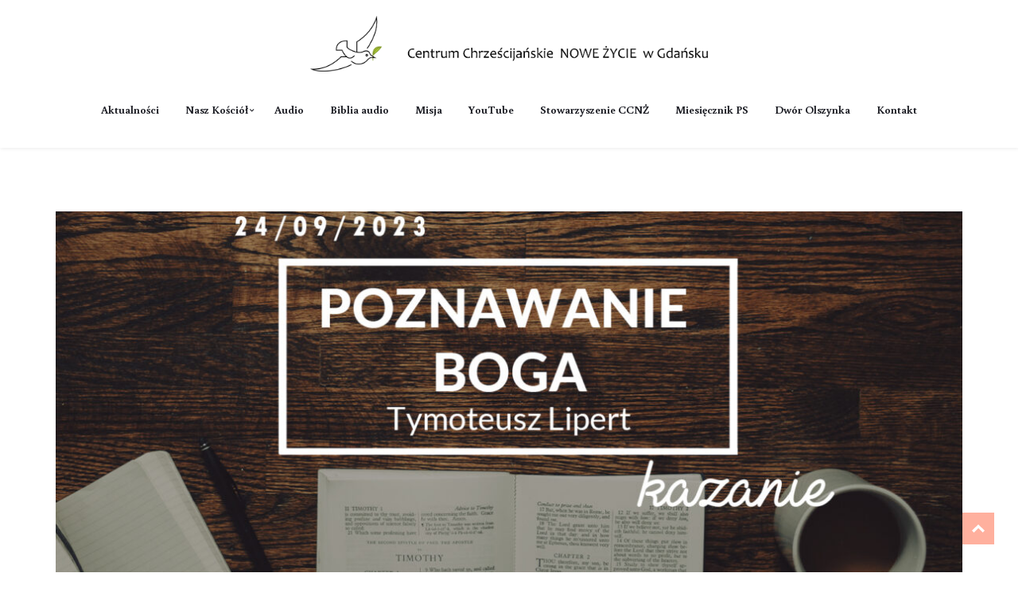

--- FILE ---
content_type: text/html; charset=UTF-8
request_url: https://ccnz.pl/tslr-sermon/poznawanie-boga/
body_size: 17977
content:
<!DOCTYPE html>
<html lang="pl-PL">

<head>
    <meta charset="UTF-8">
    <meta name="viewport" content="width=device-width, initial-scale=1">
    <link rel="profile" href="https://gmpg.org/xfn/11">
    <link rel="pingback" href="https://ccnz.pl/xmlrpc.php">
            <link rel="shortcut icon" href="https://ccnz.pl/wp-content/uploads/2020/04/ccnz-logo.png">
        <meta name='robots' content='index, follow, max-image-preview:large, max-snippet:-1, max-video-preview:-1' />
	<style>img:is([sizes="auto" i], [sizes^="auto," i]) { contain-intrinsic-size: 3000px 1500px }</style>
	
	<!-- This site is optimized with the Yoast SEO plugin v24.7 - https://yoast.com/wordpress/plugins/seo/ -->
	<title>Poznawanie Boga - CCNŻ</title>
	<link rel="canonical" href="https://ccnz.pl/tslr-sermon/poznawanie-boga/" />
	<meta property="og:locale" content="pl_PL" />
	<meta property="og:type" content="article" />
	<meta property="og:title" content="Poznawanie Boga - CCNŻ" />
	<meta property="og:url" content="https://ccnz.pl/tslr-sermon/poznawanie-boga/" />
	<meta property="og:site_name" content="CCNŻ" />
	<meta property="article:modified_time" content="2023-10-23T08:31:56+00:00" />
	<meta property="og:image" content="https://ccnz.pl/wp-content/uploads/2023/10/2023-09-24-kazanie.jpg" />
	<meta property="og:image:width" content="1501" />
	<meta property="og:image:height" content="1000" />
	<meta property="og:image:type" content="image/jpeg" />
	<meta name="twitter:card" content="summary_large_image" />
	<script type="application/ld+json" class="yoast-schema-graph">{"@context":"https://schema.org","@graph":[{"@type":"WebPage","@id":"https://ccnz.pl/tslr-sermon/poznawanie-boga/","url":"https://ccnz.pl/tslr-sermon/poznawanie-boga/","name":"Poznawanie Boga - CCNŻ","isPartOf":{"@id":"https://ccnz.pl/#website"},"primaryImageOfPage":{"@id":"https://ccnz.pl/tslr-sermon/poznawanie-boga/#primaryimage"},"image":{"@id":"https://ccnz.pl/tslr-sermon/poznawanie-boga/#primaryimage"},"thumbnailUrl":"https://ccnz.pl/wp-content/uploads/2023/10/2023-09-24-kazanie.jpg","datePublished":"2023-10-23T08:31:52+00:00","dateModified":"2023-10-23T08:31:56+00:00","breadcrumb":{"@id":"https://ccnz.pl/tslr-sermon/poznawanie-boga/#breadcrumb"},"inLanguage":"pl-PL","potentialAction":[{"@type":"ReadAction","target":["https://ccnz.pl/tslr-sermon/poznawanie-boga/"]}]},{"@type":"ImageObject","inLanguage":"pl-PL","@id":"https://ccnz.pl/tslr-sermon/poznawanie-boga/#primaryimage","url":"https://ccnz.pl/wp-content/uploads/2023/10/2023-09-24-kazanie.jpg","contentUrl":"https://ccnz.pl/wp-content/uploads/2023/10/2023-09-24-kazanie.jpg","width":1501,"height":1000},{"@type":"BreadcrumbList","@id":"https://ccnz.pl/tslr-sermon/poznawanie-boga/#breadcrumb","itemListElement":[{"@type":"ListItem","position":1,"name":"Strona główna","item":"https://ccnz.pl/"},{"@type":"ListItem","position":2,"name":"Poznawanie Boga"}]},{"@type":"WebSite","@id":"https://ccnz.pl/#website","url":"https://ccnz.pl/","name":"CCNŻ","description":"","potentialAction":[{"@type":"SearchAction","target":{"@type":"EntryPoint","urlTemplate":"https://ccnz.pl/?s={search_term_string}"},"query-input":{"@type":"PropertyValueSpecification","valueRequired":true,"valueName":"search_term_string"}}],"inLanguage":"pl-PL"}]}</script>
	<!-- / Yoast SEO plugin. -->


<link rel='dns-prefetch' href='//fonts.googleapis.com' />
<link rel='preconnect' href='https://fonts.gstatic.com' crossorigin />
<link rel="alternate" type="application/rss+xml" title="CCNŻ &raquo; Kanał z wpisami" href="https://ccnz.pl/feed/" />
<link rel="alternate" type="application/rss+xml" title="CCNŻ &raquo; Kanał z komentarzami" href="https://ccnz.pl/comments/feed/" />
<script type="text/javascript">
/* <![CDATA[ */
window._wpemojiSettings = {"baseUrl":"https:\/\/s.w.org\/images\/core\/emoji\/15.0.3\/72x72\/","ext":".png","svgUrl":"https:\/\/s.w.org\/images\/core\/emoji\/15.0.3\/svg\/","svgExt":".svg","source":{"concatemoji":"https:\/\/ccnz.pl\/wp-includes\/js\/wp-emoji-release.min.js?ver=6.7.4"}};
/*! This file is auto-generated */
!function(i,n){var o,s,e;function c(e){try{var t={supportTests:e,timestamp:(new Date).valueOf()};sessionStorage.setItem(o,JSON.stringify(t))}catch(e){}}function p(e,t,n){e.clearRect(0,0,e.canvas.width,e.canvas.height),e.fillText(t,0,0);var t=new Uint32Array(e.getImageData(0,0,e.canvas.width,e.canvas.height).data),r=(e.clearRect(0,0,e.canvas.width,e.canvas.height),e.fillText(n,0,0),new Uint32Array(e.getImageData(0,0,e.canvas.width,e.canvas.height).data));return t.every(function(e,t){return e===r[t]})}function u(e,t,n){switch(t){case"flag":return n(e,"\ud83c\udff3\ufe0f\u200d\u26a7\ufe0f","\ud83c\udff3\ufe0f\u200b\u26a7\ufe0f")?!1:!n(e,"\ud83c\uddfa\ud83c\uddf3","\ud83c\uddfa\u200b\ud83c\uddf3")&&!n(e,"\ud83c\udff4\udb40\udc67\udb40\udc62\udb40\udc65\udb40\udc6e\udb40\udc67\udb40\udc7f","\ud83c\udff4\u200b\udb40\udc67\u200b\udb40\udc62\u200b\udb40\udc65\u200b\udb40\udc6e\u200b\udb40\udc67\u200b\udb40\udc7f");case"emoji":return!n(e,"\ud83d\udc26\u200d\u2b1b","\ud83d\udc26\u200b\u2b1b")}return!1}function f(e,t,n){var r="undefined"!=typeof WorkerGlobalScope&&self instanceof WorkerGlobalScope?new OffscreenCanvas(300,150):i.createElement("canvas"),a=r.getContext("2d",{willReadFrequently:!0}),o=(a.textBaseline="top",a.font="600 32px Arial",{});return e.forEach(function(e){o[e]=t(a,e,n)}),o}function t(e){var t=i.createElement("script");t.src=e,t.defer=!0,i.head.appendChild(t)}"undefined"!=typeof Promise&&(o="wpEmojiSettingsSupports",s=["flag","emoji"],n.supports={everything:!0,everythingExceptFlag:!0},e=new Promise(function(e){i.addEventListener("DOMContentLoaded",e,{once:!0})}),new Promise(function(t){var n=function(){try{var e=JSON.parse(sessionStorage.getItem(o));if("object"==typeof e&&"number"==typeof e.timestamp&&(new Date).valueOf()<e.timestamp+604800&&"object"==typeof e.supportTests)return e.supportTests}catch(e){}return null}();if(!n){if("undefined"!=typeof Worker&&"undefined"!=typeof OffscreenCanvas&&"undefined"!=typeof URL&&URL.createObjectURL&&"undefined"!=typeof Blob)try{var e="postMessage("+f.toString()+"("+[JSON.stringify(s),u.toString(),p.toString()].join(",")+"));",r=new Blob([e],{type:"text/javascript"}),a=new Worker(URL.createObjectURL(r),{name:"wpTestEmojiSupports"});return void(a.onmessage=function(e){c(n=e.data),a.terminate(),t(n)})}catch(e){}c(n=f(s,u,p))}t(n)}).then(function(e){for(var t in e)n.supports[t]=e[t],n.supports.everything=n.supports.everything&&n.supports[t],"flag"!==t&&(n.supports.everythingExceptFlag=n.supports.everythingExceptFlag&&n.supports[t]);n.supports.everythingExceptFlag=n.supports.everythingExceptFlag&&!n.supports.flag,n.DOMReady=!1,n.readyCallback=function(){n.DOMReady=!0}}).then(function(){return e}).then(function(){var e;n.supports.everything||(n.readyCallback(),(e=n.source||{}).concatemoji?t(e.concatemoji):e.wpemoji&&e.twemoji&&(t(e.twemoji),t(e.wpemoji)))}))}((window,document),window._wpemojiSettings);
/* ]]> */
</script>
<link data-optimized="1" rel='stylesheet' id='audio2-html5-site-css-css' href='https://ccnz.pl/wp-content/litespeed/css/c7c96dc86334d4580a88b9b7ac67fc08.css?ver=b8142' type='text/css' media='all' />
<link data-optimized="1" rel='stylesheet' id='js_composer_front-css' href='https://ccnz.pl/wp-content/litespeed/css/c22ff36dbcb649306ed7ad1c5ecd71aa.css?ver=a1e1a' type='text/css' media='all' />
<style id='wp-emoji-styles-inline-css' type='text/css'>

	img.wp-smiley, img.emoji {
		display: inline !important;
		border: none !important;
		box-shadow: none !important;
		height: 1em !important;
		width: 1em !important;
		margin: 0 0.07em !important;
		vertical-align: -0.1em !important;
		background: none !important;
		padding: 0 !important;
	}
</style>
<link data-optimized="1" rel='stylesheet' id='wp-block-library-css' href='https://ccnz.pl/wp-content/litespeed/css/2a70198077e3f1eba5224ae6601ed1ec.css?ver=2cf9b' type='text/css' media='all' />
<style id='classic-theme-styles-inline-css' type='text/css'>
/*! This file is auto-generated */
.wp-block-button__link{color:#fff;background-color:#32373c;border-radius:9999px;box-shadow:none;text-decoration:none;padding:calc(.667em + 2px) calc(1.333em + 2px);font-size:1.125em}.wp-block-file__button{background:#32373c;color:#fff;text-decoration:none}
</style>
<style id='global-styles-inline-css' type='text/css'>
:root{--wp--preset--aspect-ratio--square: 1;--wp--preset--aspect-ratio--4-3: 4/3;--wp--preset--aspect-ratio--3-4: 3/4;--wp--preset--aspect-ratio--3-2: 3/2;--wp--preset--aspect-ratio--2-3: 2/3;--wp--preset--aspect-ratio--16-9: 16/9;--wp--preset--aspect-ratio--9-16: 9/16;--wp--preset--color--black: #000000;--wp--preset--color--cyan-bluish-gray: #abb8c3;--wp--preset--color--white: #ffffff;--wp--preset--color--pale-pink: #f78da7;--wp--preset--color--vivid-red: #cf2e2e;--wp--preset--color--luminous-vivid-orange: #ff6900;--wp--preset--color--luminous-vivid-amber: #fcb900;--wp--preset--color--light-green-cyan: #7bdcb5;--wp--preset--color--vivid-green-cyan: #00d084;--wp--preset--color--pale-cyan-blue: #8ed1fc;--wp--preset--color--vivid-cyan-blue: #0693e3;--wp--preset--color--vivid-purple: #9b51e0;--wp--preset--gradient--vivid-cyan-blue-to-vivid-purple: linear-gradient(135deg,rgba(6,147,227,1) 0%,rgb(155,81,224) 100%);--wp--preset--gradient--light-green-cyan-to-vivid-green-cyan: linear-gradient(135deg,rgb(122,220,180) 0%,rgb(0,208,130) 100%);--wp--preset--gradient--luminous-vivid-amber-to-luminous-vivid-orange: linear-gradient(135deg,rgba(252,185,0,1) 0%,rgba(255,105,0,1) 100%);--wp--preset--gradient--luminous-vivid-orange-to-vivid-red: linear-gradient(135deg,rgba(255,105,0,1) 0%,rgb(207,46,46) 100%);--wp--preset--gradient--very-light-gray-to-cyan-bluish-gray: linear-gradient(135deg,rgb(238,238,238) 0%,rgb(169,184,195) 100%);--wp--preset--gradient--cool-to-warm-spectrum: linear-gradient(135deg,rgb(74,234,220) 0%,rgb(151,120,209) 20%,rgb(207,42,186) 40%,rgb(238,44,130) 60%,rgb(251,105,98) 80%,rgb(254,248,76) 100%);--wp--preset--gradient--blush-light-purple: linear-gradient(135deg,rgb(255,206,236) 0%,rgb(152,150,240) 100%);--wp--preset--gradient--blush-bordeaux: linear-gradient(135deg,rgb(254,205,165) 0%,rgb(254,45,45) 50%,rgb(107,0,62) 100%);--wp--preset--gradient--luminous-dusk: linear-gradient(135deg,rgb(255,203,112) 0%,rgb(199,81,192) 50%,rgb(65,88,208) 100%);--wp--preset--gradient--pale-ocean: linear-gradient(135deg,rgb(255,245,203) 0%,rgb(182,227,212) 50%,rgb(51,167,181) 100%);--wp--preset--gradient--electric-grass: linear-gradient(135deg,rgb(202,248,128) 0%,rgb(113,206,126) 100%);--wp--preset--gradient--midnight: linear-gradient(135deg,rgb(2,3,129) 0%,rgb(40,116,252) 100%);--wp--preset--font-size--small: 13px;--wp--preset--font-size--medium: 20px;--wp--preset--font-size--large: 36px;--wp--preset--font-size--x-large: 42px;--wp--preset--spacing--20: 0.44rem;--wp--preset--spacing--30: 0.67rem;--wp--preset--spacing--40: 1rem;--wp--preset--spacing--50: 1.5rem;--wp--preset--spacing--60: 2.25rem;--wp--preset--spacing--70: 3.38rem;--wp--preset--spacing--80: 5.06rem;--wp--preset--shadow--natural: 6px 6px 9px rgba(0, 0, 0, 0.2);--wp--preset--shadow--deep: 12px 12px 50px rgba(0, 0, 0, 0.4);--wp--preset--shadow--sharp: 6px 6px 0px rgba(0, 0, 0, 0.2);--wp--preset--shadow--outlined: 6px 6px 0px -3px rgba(255, 255, 255, 1), 6px 6px rgba(0, 0, 0, 1);--wp--preset--shadow--crisp: 6px 6px 0px rgba(0, 0, 0, 1);}:where(.is-layout-flex){gap: 0.5em;}:where(.is-layout-grid){gap: 0.5em;}body .is-layout-flex{display: flex;}.is-layout-flex{flex-wrap: wrap;align-items: center;}.is-layout-flex > :is(*, div){margin: 0;}body .is-layout-grid{display: grid;}.is-layout-grid > :is(*, div){margin: 0;}:where(.wp-block-columns.is-layout-flex){gap: 2em;}:where(.wp-block-columns.is-layout-grid){gap: 2em;}:where(.wp-block-post-template.is-layout-flex){gap: 1.25em;}:where(.wp-block-post-template.is-layout-grid){gap: 1.25em;}.has-black-color{color: var(--wp--preset--color--black) !important;}.has-cyan-bluish-gray-color{color: var(--wp--preset--color--cyan-bluish-gray) !important;}.has-white-color{color: var(--wp--preset--color--white) !important;}.has-pale-pink-color{color: var(--wp--preset--color--pale-pink) !important;}.has-vivid-red-color{color: var(--wp--preset--color--vivid-red) !important;}.has-luminous-vivid-orange-color{color: var(--wp--preset--color--luminous-vivid-orange) !important;}.has-luminous-vivid-amber-color{color: var(--wp--preset--color--luminous-vivid-amber) !important;}.has-light-green-cyan-color{color: var(--wp--preset--color--light-green-cyan) !important;}.has-vivid-green-cyan-color{color: var(--wp--preset--color--vivid-green-cyan) !important;}.has-pale-cyan-blue-color{color: var(--wp--preset--color--pale-cyan-blue) !important;}.has-vivid-cyan-blue-color{color: var(--wp--preset--color--vivid-cyan-blue) !important;}.has-vivid-purple-color{color: var(--wp--preset--color--vivid-purple) !important;}.has-black-background-color{background-color: var(--wp--preset--color--black) !important;}.has-cyan-bluish-gray-background-color{background-color: var(--wp--preset--color--cyan-bluish-gray) !important;}.has-white-background-color{background-color: var(--wp--preset--color--white) !important;}.has-pale-pink-background-color{background-color: var(--wp--preset--color--pale-pink) !important;}.has-vivid-red-background-color{background-color: var(--wp--preset--color--vivid-red) !important;}.has-luminous-vivid-orange-background-color{background-color: var(--wp--preset--color--luminous-vivid-orange) !important;}.has-luminous-vivid-amber-background-color{background-color: var(--wp--preset--color--luminous-vivid-amber) !important;}.has-light-green-cyan-background-color{background-color: var(--wp--preset--color--light-green-cyan) !important;}.has-vivid-green-cyan-background-color{background-color: var(--wp--preset--color--vivid-green-cyan) !important;}.has-pale-cyan-blue-background-color{background-color: var(--wp--preset--color--pale-cyan-blue) !important;}.has-vivid-cyan-blue-background-color{background-color: var(--wp--preset--color--vivid-cyan-blue) !important;}.has-vivid-purple-background-color{background-color: var(--wp--preset--color--vivid-purple) !important;}.has-black-border-color{border-color: var(--wp--preset--color--black) !important;}.has-cyan-bluish-gray-border-color{border-color: var(--wp--preset--color--cyan-bluish-gray) !important;}.has-white-border-color{border-color: var(--wp--preset--color--white) !important;}.has-pale-pink-border-color{border-color: var(--wp--preset--color--pale-pink) !important;}.has-vivid-red-border-color{border-color: var(--wp--preset--color--vivid-red) !important;}.has-luminous-vivid-orange-border-color{border-color: var(--wp--preset--color--luminous-vivid-orange) !important;}.has-luminous-vivid-amber-border-color{border-color: var(--wp--preset--color--luminous-vivid-amber) !important;}.has-light-green-cyan-border-color{border-color: var(--wp--preset--color--light-green-cyan) !important;}.has-vivid-green-cyan-border-color{border-color: var(--wp--preset--color--vivid-green-cyan) !important;}.has-pale-cyan-blue-border-color{border-color: var(--wp--preset--color--pale-cyan-blue) !important;}.has-vivid-cyan-blue-border-color{border-color: var(--wp--preset--color--vivid-cyan-blue) !important;}.has-vivid-purple-border-color{border-color: var(--wp--preset--color--vivid-purple) !important;}.has-vivid-cyan-blue-to-vivid-purple-gradient-background{background: var(--wp--preset--gradient--vivid-cyan-blue-to-vivid-purple) !important;}.has-light-green-cyan-to-vivid-green-cyan-gradient-background{background: var(--wp--preset--gradient--light-green-cyan-to-vivid-green-cyan) !important;}.has-luminous-vivid-amber-to-luminous-vivid-orange-gradient-background{background: var(--wp--preset--gradient--luminous-vivid-amber-to-luminous-vivid-orange) !important;}.has-luminous-vivid-orange-to-vivid-red-gradient-background{background: var(--wp--preset--gradient--luminous-vivid-orange-to-vivid-red) !important;}.has-very-light-gray-to-cyan-bluish-gray-gradient-background{background: var(--wp--preset--gradient--very-light-gray-to-cyan-bluish-gray) !important;}.has-cool-to-warm-spectrum-gradient-background{background: var(--wp--preset--gradient--cool-to-warm-spectrum) !important;}.has-blush-light-purple-gradient-background{background: var(--wp--preset--gradient--blush-light-purple) !important;}.has-blush-bordeaux-gradient-background{background: var(--wp--preset--gradient--blush-bordeaux) !important;}.has-luminous-dusk-gradient-background{background: var(--wp--preset--gradient--luminous-dusk) !important;}.has-pale-ocean-gradient-background{background: var(--wp--preset--gradient--pale-ocean) !important;}.has-electric-grass-gradient-background{background: var(--wp--preset--gradient--electric-grass) !important;}.has-midnight-gradient-background{background: var(--wp--preset--gradient--midnight) !important;}.has-small-font-size{font-size: var(--wp--preset--font-size--small) !important;}.has-medium-font-size{font-size: var(--wp--preset--font-size--medium) !important;}.has-large-font-size{font-size: var(--wp--preset--font-size--large) !important;}.has-x-large-font-size{font-size: var(--wp--preset--font-size--x-large) !important;}
:where(.wp-block-post-template.is-layout-flex){gap: 1.25em;}:where(.wp-block-post-template.is-layout-grid){gap: 1.25em;}
:where(.wp-block-columns.is-layout-flex){gap: 2em;}:where(.wp-block-columns.is-layout-grid){gap: 2em;}
:root :where(.wp-block-pullquote){font-size: 1.5em;line-height: 1.6;}
</style>
<link data-optimized="1" rel='stylesheet' id='contact-form-7-css' href='https://ccnz.pl/wp-content/litespeed/css/1d54740736e26c699469673bea19440a.css?ver=241b9' type='text/css' media='all' />
<link data-optimized="1" rel='stylesheet' id='style-shortcodes-inc-css' href='https://ccnz.pl/wp-content/litespeed/css/bbf824eceecc67cc64867baa24b7fddc.css?ver=a858b' type='text/css' media='all' />
<link data-optimized="1" rel='stylesheet' id='style-tslr-mega-menu-css' href='https://ccnz.pl/wp-content/litespeed/css/918ae6b25e78f530a68d17475c9b7e36.css?ver=906b6' type='text/css' media='all' />
<link data-optimized="1" rel='stylesheet' id='lvca-accordion-css' href='https://ccnz.pl/wp-content/litespeed/css/f31c4b47838365b225943cfe31aa2534.css?ver=8603a' type='text/css' media='all' />
<link data-optimized="1" rel='stylesheet' id='lvca-slick-css' href='https://ccnz.pl/wp-content/litespeed/css/7f19eb6602f3e1f0d597e6de48abccf4.css?ver=3b14e' type='text/css' media='all' />
<link data-optimized="1" rel='stylesheet' id='lvca-carousel-css' href='https://ccnz.pl/wp-content/litespeed/css/f6067a6ed214b98b1e837359ee13ef66.css?ver=d3ffa' type='text/css' media='all' />
<link data-optimized="1" rel='stylesheet' id='lvca-clients-css' href='https://ccnz.pl/wp-content/litespeed/css/b66ad245b830bce07c5b3b11223fcdb5.css?ver=3c2e6' type='text/css' media='all' />
<link data-optimized="1" rel='stylesheet' id='lvca-heading-css' href='https://ccnz.pl/wp-content/litespeed/css/2debc1610e19d724099d0b789d40b117.css?ver=28ce7' type='text/css' media='all' />
<link data-optimized="1" rel='stylesheet' id='lvca-odometers-css' href='https://ccnz.pl/wp-content/litespeed/css/48c0956279d02059d0140d787700bad3.css?ver=40468' type='text/css' media='all' />
<link data-optimized="1" rel='stylesheet' id='lvca-piecharts-css' href='https://ccnz.pl/wp-content/litespeed/css/a00a333e3f4110f98eed1febe89d85c9.css?ver=7f2c3' type='text/css' media='all' />
<link data-optimized="1" rel='stylesheet' id='lvca-portfolio-css' href='https://ccnz.pl/wp-content/litespeed/css/46fe2fc44199c293622c2297d0c4359f.css?ver=d27d0' type='text/css' media='all' />
<link data-optimized="1" rel='stylesheet' id='lvca-posts-carousel-css' href='https://ccnz.pl/wp-content/litespeed/css/38feb605e75dbb4e632e554b2b01f65a.css?ver=528ca' type='text/css' media='all' />
<link data-optimized="1" rel='stylesheet' id='lvca-pricing-table-css' href='https://ccnz.pl/wp-content/litespeed/css/6839f85b07ee0fefaa3535eae99e4f65.css?ver=f8fff' type='text/css' media='all' />
<link data-optimized="1" rel='stylesheet' id='lvca-services-css' href='https://ccnz.pl/wp-content/litespeed/css/e64deff6a06b9644861265300bd920ef.css?ver=72b38' type='text/css' media='all' />
<link data-optimized="1" rel='stylesheet' id='lvca-stats-bar-css' href='https://ccnz.pl/wp-content/litespeed/css/d057321276024504f6f146d87acc1325.css?ver=1cbd9' type='text/css' media='all' />
<link data-optimized="1" rel='stylesheet' id='lvca-tabs-css' href='https://ccnz.pl/wp-content/litespeed/css/36db6d926e02829688b782ede162c5a7.css?ver=7c78e' type='text/css' media='all' />
<link data-optimized="1" rel='stylesheet' id='lvca-team-members-css' href='https://ccnz.pl/wp-content/litespeed/css/39e0f3dc7781e3480fd47369a804408c.css?ver=3c516' type='text/css' media='all' />
<link data-optimized="1" rel='stylesheet' id='lvca-testimonials-css' href='https://ccnz.pl/wp-content/litespeed/css/2fa234e9ae63b6fd4c4a331d31561478.css?ver=010d1' type='text/css' media='all' />
<link data-optimized="1" rel='stylesheet' id='lvca-flexslider-css' href='https://ccnz.pl/wp-content/litespeed/css/9de6c6473a207c7e22fb1544bfdf4500.css?ver=8f8ce' type='text/css' media='all' />
<link data-optimized="1" rel='stylesheet' id='lvca-testimonials-slider-css' href='https://ccnz.pl/wp-content/litespeed/css/b26e149e3d1728b5dc693ccf6d803460.css?ver=0f9b6' type='text/css' media='all' />
<link data-optimized="1" rel='stylesheet' id='parent-style-css' href='https://ccnz.pl/wp-content/litespeed/css/e05b8f0101a97fb8fcdc386eaeb070cf.css?ver=d6a5c' type='text/css' media='all' />
<link data-optimized="1" rel='stylesheet' id='child-style-css' href='https://ccnz.pl/wp-content/litespeed/css/13e13353f96b162debcc7f1b7c95a222.css?ver=bf8c6' type='text/css' media='all' />
<link data-optimized="1" rel='stylesheet' id='font-awesome-css' href='https://ccnz.pl/wp-content/litespeed/css/8d1b458ade08eadbd62f0d72a3489388.css?ver=6048b' type='text/css' media='all' />
<link data-optimized="1" rel='stylesheet' id='zedekiah-responsive-css' href='https://ccnz.pl/wp-content/litespeed/css/5a911be50bf0c1160e08fa3bc3be7065.css?ver=879af' type='text/css' media='all' />
<link data-optimized="1" rel='stylesheet' id='zedekiah-media-screens-css' href='https://ccnz.pl/wp-content/litespeed/css/a1ae80784cf7178671bfcbda88f1699e.css?ver=22afe' type='text/css' media='all' />
<link data-optimized="1" rel='stylesheet' id='owl-carousel-css' href='https://ccnz.pl/wp-content/litespeed/css/10c356e2435e6b84460203ef2da96459.css?ver=de960' type='text/css' media='all' />
<link data-optimized="1" rel='stylesheet' id='owl-theme-css' href='https://ccnz.pl/wp-content/litespeed/css/3e69d16644cf942f76e58e5e632866fa.css?ver=84049' type='text/css' media='all' />
<link data-optimized="1" rel='stylesheet' id='animate-css' href='https://ccnz.pl/wp-content/litespeed/css/928564870f2758d60a511087aa779d60.css?ver=e4ee9' type='text/css' media='all' />
<link data-optimized="1" rel='stylesheet' id='zedekiah-css-header-style-css' href='https://ccnz.pl/wp-content/litespeed/css/a78552c18e12d619023d07e170547f9f.css?ver=8837e' type='text/css' media='all' />
<link data-optimized="1" rel='stylesheet' id='zedekiah-css-footer-style-css' href='https://ccnz.pl/wp-content/litespeed/css/081ddcf261c891706113eac9387d035c.css?ver=38146' type='text/css' media='all' />
<link data-optimized="1" rel='stylesheet' id='zedekiah-css-style-css' href='https://ccnz.pl/wp-content/litespeed/css/39ed84225d04a389f9647d96b9333b5f.css?ver=2abb1' type='text/css' media='all' />
<link data-optimized="1" rel='stylesheet' id='zedekiah-style-css' href='https://ccnz.pl/wp-content/litespeed/css/13e13353f96b162debcc7f1b7c95a222.css?ver=bf8c6' type='text/css' media='all' />
<link data-optimized="1" rel='stylesheet' id='sidebarEffects-css' href='https://ccnz.pl/wp-content/litespeed/css/d9be752dd12e85e11d3aa48ad649fa36.css?ver=0936b' type='text/css' media='all' />
<link data-optimized="1" rel='stylesheet' id='loaders-css' href='https://ccnz.pl/wp-content/litespeed/css/456ecb1f6620227bd6a0f1f0aed6e5cb.css?ver=54d33' type='text/css' media='all' />
<link data-optimized="1" rel='stylesheet' id='simple-line-icons-css' href='https://ccnz.pl/wp-content/litespeed/css/c543806de03cf656b69dff60c762cc20.css?ver=885e5' type='text/css' media='all' />
<link data-optimized="1" rel='stylesheet' id='zedekiah-child-style-css' href='https://ccnz.pl/wp-content/litespeed/css/13e13353f96b162debcc7f1b7c95a222.css?ver=bf8c6' type='text/css' media='all' />
<link data-optimized="1" rel='stylesheet' id='zedekiah-gutenberg-frontend-css' href='https://ccnz.pl/wp-content/litespeed/css/da337ffd580ef74ef46856d2348b6104.css?ver=17a15' type='text/css' media='all' />
<link rel='stylesheet' id='zedekiah-fonts-css' href='//fonts.googleapis.com/css?family=Buenard%3Aregular%2C700%2Clatin-ext%2Clatin&#038;ver=1.0.0' type='text/css' media='all' />
<link data-optimized="1" rel='stylesheet' id='zedekiah-custom-style-css' href='https://ccnz.pl/wp-content/litespeed/css/174e76f3dfc8bc93b74892a6cbdc14ad.css?ver=d7c09' type='text/css' media='all' />
<style id='zedekiah-custom-style-inline-css' type='text/css'>
body .zedekiah_preloader_holder{
					background-color: 1;
        		}
			.is_header_semitransparent .navbar-default {
			    background: rgba(, , , ) none repeat scroll 0 0;
			}
			.is_header_semitransparent .sticky-wrapper.is-sticky .navbar-default {
			    background: rgba(, , , ) none repeat scroll 0 0;
			}.back-to-top {
				background: #ff613d url(https://ccnz.pl/wp-content/themes/zedekiah/images/svg/back-to-top-arrow.svg) no-repeat center center;
				height: 40px;
				width: 40px;
			}.breadcrumb a::after {
                    content: "/";
                }.logo img,
		    .navbar-header .logo img {
		        max-width: 500px;
		    }

		    ::selection{
		        color: #FFFFFF;
		        background: #74B94B;
		    }
		    ::-moz-selection { /* Code for Firefox */
		        color: #FFFFFF;
		        background: #74B94B;
		    }

		    a{
		        color: #74B94B;
		    }
		    a:focus,
		    a:visited,
		    a:hover{
		        color: #619d3d;
		    }

		    /*------------------------------------------------------------------
		        COLOR
		    ------------------------------------------------------------------*/
			.wpcf7-form .wpcf7-form-control::-webkit-input-placeholder {
			   color: #74B94B;
			}
			.wpcf7-form .wpcf7-form-control:-moz-placeholder { /* Firefox 18- */
			   color: #74B94B;  
			}
			.wpcf7-form .wpcf7-form-control::-moz-placeholder {  /* Firefox 19+ */
			   color: #74B94B;  
			}
			.wpcf7-form .wpcf7-form-control:-ms-input-placeholder {  
			   color: #74B94B;  
			}
		    a, 
		    a:hover, 
		    a:focus,
		    span.amount,
		    .widget_popular_recent_tabs .nav-tabs li.active a,
		    .widget_product_categories .cat-item:hover,
		    .widget_product_categories .cat-item a:hover,
		    .widget_archive li:hover,
		    .widget_archive li a:hover,
		    .widget_categories .cat-item:hover,
		    .widget_categories li a:hover,
		    .pricing-table.recomended .button.solid-button, 
		    .pricing-table .table-content:hover .button.solid-button,
		    .pricing-table.Recommended .button.solid-button, 
		    .pricing-table.recommended .button.solid-button, 
		    #sync2 .owl-item.synced .post_slider_title,
		    #sync2 .owl-item:hover .post_slider_title,
		    #sync2 .owl-item:active .post_slider_title,
		    .pricing-table.recomended .button.solid-button, 
		    .pricing-table .table-content:hover .button.solid-button,
		    .testimonial-author,
		    .testimonials-container blockquote::before,
		    .testimonials-container blockquote::after,
		    .post-author > a,
		    h2 span,
		    label.error,
		    .author-name,
		    .comment_body .author_name,
		    .prev-next-post a:hover,
		    .prev-text,
		    .wpb_button.btn-filled:hover,
		    .next-text,
		    .social ul li a:hover i,
		    .wpcf7-form span.wpcf7-not-valid-tip,
		    .text-dark .statistics .stats-head *,
		    .wpb_button.btn-filled,
		    footer ul.menu li.menu-item a:hover,
		    .widget_meta a:hover,
		    .widget_pages a:hover,
			footer .widget_nav_menu li::before,
			.sidebar-content .widget_nav_menu li::before,
			.widget_pages li::before,
			.widget_meta li::before,
			.comment-author-link a:hover,
			.widget_archive li::before,
			.widget_categories .cat-item::before,
		    .recentcomments::before, .widget_recent_entries li::before,
		    .list-view .post-details .post-excerpt .more-link,
		    .simple_sermon_content_top h4,
		    .widget_recent_entries_with_thumbnail li:hover a,
		    .widget_recent_entries li a:hover,
		    .zedekiah-single-post-meta .zedekiah-meta-post-comments a:hover,
		    .wpcf7-form .wpcf7-select, .wpcf7-form input.wpcf7-form-control, .wpcf7-form textarea.wpcf7-form-control,
			.list-view .post-details .post-category-comment-date i,
			.list-view .post-details .post-category-comment-date a,
		    #navbar .mt-icon-list-item:hover,
		    #navbar .menu-item:hover .sub-menu .mt-icon-list-item .mt-icon-list-text
			.list-view .post-details .post-name a,	
			.zedekiah-single-post-meta .zedekiah-meta-post-author a,	    
			.sidebar-content .widget_nav_menu li a:hover{
		        color: #74B94B; /*Color: Main blue*/
		    }
		    #navbar .menu-item:hover .sub-menu .mt-icon-list-item:hover .mt-icon-list-icon-holder-inner i,
		    #navbar .menu-item:hover .sub-menu .mt-icon-list-item:hover .mt-icon-list-text{
		        color: #74B94B !important; /*Color: Main blue*/
			}


		    /*------------------------------------------------------------------
		        BACKGROUND + BACKGROUND-COLOR
		    ------------------------------------------------------------------*/
		    .tagcloud > a:hover,
		    .theme-icon-search,
		    .wpb_button::after,
		    .rotate45,
		    .latest-posts .post-date-day,
		    .latest-posts h3, 
		    .latest-tweets h3, 
		    .latest-videos h3,
		    .button.solid-button, 
		    button.vc_btn,
		    .pricing-table.recomended .table-content, 
		    .pricing-table .table-content:hover,
		    .pricing-table.Recommended .table-content, 
		    .pricing-table.recommended .table-content, 
		    .pricing-table.recomended .table-content, 
		    .pricing-table .table-content:hover,
		    .block-triangle,
		    .owl-theme .owl-controls .owl-page span,
		    body .vc_btn.vc_btn-blue, 
		    body a.vc_btn.vc_btn-blue, 
		    body button.vc_btn.vc_btn-blue,
		    .pagination .page-numbers.current,
		    .pagination .page-numbers:hover,
		    #subscribe > button[type='submit'],
		    .social-sharer > li:hover,
		    .prev-next-post a:hover .rotate45,
		    .masonry_banner.default-skin,
		    .form-submit input,
		    .member-header::before, 
		    .member-header::after,
		    .member-footer .social::before, 
		    .member-footer .social::after,
		    .subscribe > button[type='submit'],
		    .no-results input[type='submit'],
		    h3#reply-title::after,
		    .newspaper-info,
		    .categories_shortcode .owl-controls .owl-buttons i:hover,
		    .widget-title:after,
		    h2.heading-bottom:after,
		    .wpb_content_element .wpb_accordion_wrapper .wpb_accordion_header.ui-state-active,
		    #primary .main-content ul li:not(.rotate45)::before,
		    .wpcf7-form .wpcf7-submit,
		    ul.ecs-event-list li span,
		    #contact_form2 .solid-button.button,
		    .details-container > div.details-item .amount, .details-container > div.details-item ins,
		    .theme-search .search-submit,
		    .pricing-table.recommended .table-content .title-pricing,
		    .pricing-table .table-content:hover .title-pricing,
		    .pricing-table.recommended .button.solid-button,
		    #navbar ul.sub-menu li a:hover,
		    .post-category-date a[rel="tag"],
		    .is_sticky,
			.fixed-sidebar-menu h3#reply-title::before,
			.fixed-sidebar-menu h2.heading-bottom::before,
			.fixed-sidebar-menu .widget-title::before,
			.sidebar-content h3#reply-title::before,
			.sidebar-content h2.heading-bottom::before,
			.sidebar-content .widget-title::before,
		    .owl-theme.mt_clients_slider .owl-controls .owl-buttons div,
		    .single .label-info.edit-t:hover,
		    .read-more-overlay .icon-link,
		    .woocommerce span.onsale, .woocommerce ul.products li.product .onsale,
			.tribe-events-calendar td.tribe-events-present div[id*=tribe-events-daynum-], 
			.tribe-events-calendar td.tribe-events-present div[id*=tribe-events-daynum-]>a,
		    .list-view .post-details .post-excerpt .more-link,
		    footer .footer-top .widget_wysija_cont .wysija-submit,
		    .list-view .post-details .post-excerpt .more-link,
			.woocommerce #respond input#submit, 
			.woocommerce a.button, 
			.woocommerce div.product form.cart .button,
			.woocommerce button.button, 
			.woocommerce input.button,
			.give-btn,
		    .pricing-table .table-content:hover .button.solid-button,
		    footer .footer-top .menu .menu-item a::before,
		    .theme-pagination.pagination .page-numbers.current,
		    .post-password-form input[type='submit'] {
		        background: #74B94B;
		    }
			.give-btn.give-default-level,
			.give-btn:hover,
			.woocommerce #respond input#submit:hover, 
			.woocommerce div.product form.cart .button:hover,
			.woocommerce a.button:hover, 
			.woocommerce button.button:hover, 
			.woocommerce input.button:hover,
		    #tribe-bar-form #tribe-bar-views+.tribe-bar-filters,
		    .read-more-overlay .icon-link:hover,
		    .fixed-search-overlay .fixed-search-inside,
		    .mpc-mailchimp.mpc-submit--small input[type="submit"],
		    .author-bio{
		        background: #64D633;
		    }
		    .mpc-mailchimp.mpc-submit--small input[type="submit"]:hover{
		        background: #032443;
		    }


		    .theme-search.theme-search-open .theme-icon-search, 
		    .no-js .theme-search .theme-icon-search,
		    .theme-icon-search:hover,
		    .latest-posts .post-date-month,
		    .button.solid-button:hover,
		    body .vc_btn.vc_btn-blue:hover, 
		    body a.vc_btn.vc_btn-blue:hover, 
		    .post-category-date a[rel="tag"]:hover,
		    .single-post-tags > a:hover,
		    body button.vc_btn.vc_btn-blue:hover,
		    #contact_form2 .solid-button.button:hover,
		    .subscribe > button[type='submit']:hover,
		    .no-results input[type='submit']:hover,
		    ul.ecs-event-list li span:hover,
		    .pricing-table.recommended .table-content .price_circle,
		    .pricing-table .table-content:hover .price_circle,
		    #modal-search-form .modal-content input.search-input,
		    .wpcf7-form .wpcf7-submit:hover,
		    .form-submit input:hover,
		    .list-view .post-details .post-excerpt .more-link:hover,
		    .pricing-table.recommended .button.solid-button:hover,
		    .pricing-table .table-content:hover .button.solid-button:hover,
		    footer .footer-top .widget_wysija_cont .wysija-submit:hover,
		    .owl-theme.mt_clients_slider .owl-controls .owl-buttons div:hover,
		    .fixed-search-inside .search-submit:hover,
		    .slider_navigation .btn:hover,
		    .post-password-form input[type='submit']:hover {
		        background: #619D3D;
		    }
		    .tagcloud > a:hover{
		        background: #619D3D !important;
		    }

		    .flickr_badge_image a::after,
		    .thumbnail-overlay,
		    .portfolio-hover,
		    .pastor-image-content .details-holder,
		    .item-description .holder-top,
		    .slider_navigation .btn,
		    .read-more-overlay,
		    blockquote::before {
		        background: .95;
		    }

		    /*------------------------------------------------------------------
		        BORDER-COLOR
		    ------------------------------------------------------------------*/
		    .comment-form input, 
		    .comment-form textarea,
		    .author-bio,
		    blockquote,
		    .widget_popular_recent_tabs .nav-tabs > li.active,
		    body .left-border, 
		    body .right-border,
		    body .member-header,
		    body .member-footer .social,
		    body .button[type='submit'],
		    .navbar ul li ul.sub-menu,
		    .wpb_content_element .wpb_tabs_nav li.ui-tabs-active,
		    #contact-us .form-control:focus,
		    .sale_banner_holder:hover,
		    .testimonial-img,
		    .wpcf7-form input:focus, 
		    input:focus, 
			.widget_price_filter .ui-slider .ui-slider-handle,
		    #navbar .menu-item.current_page_item > a,
			#navbar .menu-item:hover > a,
		    .wpcf7-form textarea:focus,
		    .navbar-default .navbar-toggle:hover, 
		    .header_search_form,
		    .navbar-default .navbar-toggle{
		        border-color: #74B94B; /*Color: Main blue */
		    }
</style>
<link data-optimized="1" rel='stylesheet' id='lvca-frontend-styles-css' href='https://ccnz.pl/wp-content/litespeed/css/a45eec089086d14684ee94caf1089006.css?ver=9c7c3' type='text/css' media='all' />
<link data-optimized="1" rel='stylesheet' id='lvca-icomoon-styles-css' href='https://ccnz.pl/wp-content/litespeed/css/26afced08c0df4f52384d1afed8cb742.css?ver=b9cff' type='text/css' media='all' />
<link rel="preload" as="style" href="https://fonts.googleapis.com/css?family=Buenard%7COpen%20Sans&#038;display=swap&#038;ver=1673641189" /><link rel="stylesheet" href="https://fonts.googleapis.com/css?family=Buenard%7COpen%20Sans&#038;display=swap&#038;ver=1673641189" media="print" onload="this.media='all'"><noscript><link rel="stylesheet" href="https://fonts.googleapis.com/css?family=Buenard%7COpen%20Sans&#038;display=swap&#038;ver=1673641189" /></noscript><script type="text/javascript" src="https://ccnz.pl/wp-includes/js/jquery/jquery.min.js?ver=3.7.1" id="jquery-core-js"></script>
<script data-optimized="1" type="text/javascript" src="https://ccnz.pl/wp-content/litespeed/js/32eae7ffce29124780118589dec32ad2.js?ver=d0b7f" id="jquery-migrate-js"></script>
<script data-optimized="1" type="text/javascript" src="https://ccnz.pl/wp-content/litespeed/js/7ab676296acebce0522da37cf5f7cf15.js?ver=a00a5" id="lbg-mousewheel-js"></script>
<script data-optimized="1" type="text/javascript" src="https://ccnz.pl/wp-content/litespeed/js/da59aa3598f7186468b9b611333c9e6c.js?ver=319c7" id="lbg-touchSwipe-js"></script>
<script data-optimized="1" type="text/javascript" src="https://ccnz.pl/wp-content/litespeed/js/3fe81dbaee40973ef2a992fa157b5625.js?ver=61351" id="lbg-audio2-html5-js"></script>
<script data-optimized="1" type="text/javascript" src="https://ccnz.pl/wp-content/litespeed/js/d790c9546381b7aaf2e6f09379d51510.js?ver=80125" id="lbg-google-a-js"></script>
<script data-optimized="1" type="text/javascript" src="https://ccnz.pl/wp-content/litespeed/js/7087ce22a16982f1fcbb09d10d57207b.js?ver=3294e" id="lvca-accordion-js"></script>
<script data-optimized="1" type="text/javascript" src="https://ccnz.pl/wp-content/litespeed/js/3df66711ee97ff81b73579b3d8db647f.js?ver=c0fb3" id="lvca-slick-carousel-js"></script>
<script data-optimized="1" type="text/javascript" src="https://ccnz.pl/wp-content/litespeed/js/8e7de10ba8367e13707109423f8b7552.js?ver=73f6a" id="lvca-spacer-js"></script>
<script data-optimized="1" type="text/javascript" src="https://ccnz.pl/wp-content/litespeed/js/cde54efdfea3be7298cdb11748dfed1e.js?ver=d5392" id="lvca-waypoints-js"></script>
<script data-optimized="1" type="text/javascript" src="https://ccnz.pl/wp-content/litespeed/js/b56675922b7ef45bdfa4f68a4d506b82.js?ver=0bf09" id="lvca-stats-js"></script>
<script data-optimized="1" type="text/javascript" src="https://ccnz.pl/wp-content/litespeed/js/8e85f7b633b4910d8d93c60c734f2978.js?ver=b590c" id="lvca-odometers-js"></script>
<script data-optimized="1" type="text/javascript" src="https://ccnz.pl/wp-content/litespeed/js/abcfab21c60b47616fcf85f27e2e07f4.js?ver=8d0bf" id="lvca-piecharts-js"></script>
<script data-optimized="1" type="text/javascript" src="https://ccnz.pl/wp-content/litespeed/js/e2d3fd86f8da0524bb4b21371ab66074.js?ver=6a2d1" id="lvca-isotope-js"></script>
<script data-optimized="1" type="text/javascript" src="https://ccnz.pl/wp-content/litespeed/js/0fd76442d9bec0c0ffc14b1d348c40de.js?ver=e835d" id="lvca-imagesloaded-js"></script>
<script data-optimized="1" type="text/javascript" src="https://ccnz.pl/wp-content/litespeed/js/e4ee16840c01ef5e9c65eb09be9cecfa.js?ver=95e47" id="lvca-portfolio-js"></script>
<script data-optimized="1" type="text/javascript" src="https://ccnz.pl/wp-content/litespeed/js/5678ac191c2298af9f55431c8699fbbf.js?ver=4093b" id="lvca-post-carousel-js"></script>
<script data-optimized="1" type="text/javascript" src="https://ccnz.pl/wp-content/litespeed/js/5d63a9f068e48b95ec248726bcada1c0.js?ver=05bf2" id="lvca-stats-bar-js"></script>
<script data-optimized="1" type="text/javascript" src="https://ccnz.pl/wp-content/litespeed/js/c41bd3b69481a4d47e97e3a620cedaa2.js?ver=2080e" id="lvca-tabs-js"></script>
<script data-optimized="1" type="text/javascript" src="https://ccnz.pl/wp-content/litespeed/js/e389f7d38e62bf29ecdf113c3f118093.js?ver=67502" id="lvca-flexslider-js"></script>
<script data-optimized="1" type="text/javascript" src="https://ccnz.pl/wp-content/litespeed/js/0d81c75b0f25d59e076193fcc00b70ea.js?ver=a1dfa" id="lvca-testimonials-slider-js"></script>
<script data-optimized="1" type="text/javascript" src="https://ccnz.pl/wp-content/litespeed/js/c90e88b5023a699ea614527f6d1a7c27.js?ver=1d90c" id="love-it-js"></script>
<script></script><link rel="https://api.w.org/" href="https://ccnz.pl/wp-json/" /><link rel="EditURI" type="application/rsd+xml" title="RSD" href="https://ccnz.pl/xmlrpc.php?rsd" />
<meta name="generator" content="WordPress 6.7.4" />
<link rel='shortlink' href='https://ccnz.pl/?p=15373' />
<link rel="alternate" title="oEmbed (JSON)" type="application/json+oembed" href="https://ccnz.pl/wp-json/oembed/1.0/embed?url=https%3A%2F%2Fccnz.pl%2Ftslr-sermon%2Fpoznawanie-boga%2F" />
<link rel="alternate" title="oEmbed (XML)" type="text/xml+oembed" href="https://ccnz.pl/wp-json/oembed/1.0/embed?url=https%3A%2F%2Fccnz.pl%2Ftslr-sermon%2Fpoznawanie-boga%2F&#038;format=xml" />
<meta name="generator" content="Redux 4.5.7" /><meta name="generator" content="Powered by WPBakery Page Builder - drag and drop page builder for WordPress."/>
<meta name="generator" content="Powered by Slider Revolution 6.7.31 - responsive, Mobile-Friendly Slider Plugin for WordPress with comfortable drag and drop interface." />
<script>function setREVStartSize(e){
			//window.requestAnimationFrame(function() {
				window.RSIW = window.RSIW===undefined ? window.innerWidth : window.RSIW;
				window.RSIH = window.RSIH===undefined ? window.innerHeight : window.RSIH;
				try {
					var pw = document.getElementById(e.c).parentNode.offsetWidth,
						newh;
					pw = pw===0 || isNaN(pw) || (e.l=="fullwidth" || e.layout=="fullwidth") ? window.RSIW : pw;
					e.tabw = e.tabw===undefined ? 0 : parseInt(e.tabw);
					e.thumbw = e.thumbw===undefined ? 0 : parseInt(e.thumbw);
					e.tabh = e.tabh===undefined ? 0 : parseInt(e.tabh);
					e.thumbh = e.thumbh===undefined ? 0 : parseInt(e.thumbh);
					e.tabhide = e.tabhide===undefined ? 0 : parseInt(e.tabhide);
					e.thumbhide = e.thumbhide===undefined ? 0 : parseInt(e.thumbhide);
					e.mh = e.mh===undefined || e.mh=="" || e.mh==="auto" ? 0 : parseInt(e.mh,0);
					if(e.layout==="fullscreen" || e.l==="fullscreen")
						newh = Math.max(e.mh,window.RSIH);
					else{
						e.gw = Array.isArray(e.gw) ? e.gw : [e.gw];
						for (var i in e.rl) if (e.gw[i]===undefined || e.gw[i]===0) e.gw[i] = e.gw[i-1];
						e.gh = e.el===undefined || e.el==="" || (Array.isArray(e.el) && e.el.length==0)? e.gh : e.el;
						e.gh = Array.isArray(e.gh) ? e.gh : [e.gh];
						for (var i in e.rl) if (e.gh[i]===undefined || e.gh[i]===0) e.gh[i] = e.gh[i-1];
											
						var nl = new Array(e.rl.length),
							ix = 0,
							sl;
						e.tabw = e.tabhide>=pw ? 0 : e.tabw;
						e.thumbw = e.thumbhide>=pw ? 0 : e.thumbw;
						e.tabh = e.tabhide>=pw ? 0 : e.tabh;
						e.thumbh = e.thumbhide>=pw ? 0 : e.thumbh;
						for (var i in e.rl) nl[i] = e.rl[i]<window.RSIW ? 0 : e.rl[i];
						sl = nl[0];
						for (var i in nl) if (sl>nl[i] && nl[i]>0) { sl = nl[i]; ix=i;}
						var m = pw>(e.gw[ix]+e.tabw+e.thumbw) ? 1 : (pw-(e.tabw+e.thumbw)) / (e.gw[ix]);
						newh =  (e.gh[ix] * m) + (e.tabh + e.thumbh);
					}
					var el = document.getElementById(e.c);
					if (el!==null && el) el.style.height = newh+"px";
					el = document.getElementById(e.c+"_wrapper");
					if (el!==null && el) {
						el.style.height = newh+"px";
						el.style.display = "block";
					}
				} catch(e){
					console.log("Failure at Presize of Slider:" + e)
				}
			//});
		  };</script>
		<style type="text/css" id="wp-custom-css">
			.comments-area {
	display:none; 
}
.comment-respond {
	display:none;
}

.zedekiah-meta-post-comments{
	display:none;
}

.the_wrapper {
	display: block;
  margin-left: auto;
  margin-right: auto;
  width: 40%;
}		</style>
		<style id="redux_demo-dynamic-css" title="dynamic-css" class="redux-options-output">body.layout_boxed{background-color:#E7E7E7;}body .zedekiah_preloader_holder{background-color:#515151;}.fixed-sidebar-menu{background-color:rgba(26,27,34,0.95);}#navbar .menu-item > a,
                                .navbar-nav .search_products a,
                                .navbar-default .navbar-nav > li > a:hover, .navbar-default .navbar-nav > li > a:focus,
                                .navbar-default .navbar-nav > li > a{color:#1A1B22;}#navbar .menu-item.current_page_ancestor.current_page_parent > a, 
                                    #navbar .menu-item.current_page_item.current_page_parent > a, 
                                    #navbar .menu-item:hover > a{background:#74B94B;}#navbar .sub-menu, .navbar ul li ul.sub-menu{background-color:#FFFFFF;}#navbar ul.sub-menu li a{color:#1A1B22;}#navbar ul.sub-menu li a:hover{background-color:transparent;}#navbar ul.sub-menu li a:hover{color:#74B94B;}body{font-family:Buenard;}h1,h1 span{font-family:Buenard;line-height:36px;font-size:36px;}h2{font-family:Buenard;line-height:30px;font-size:30px;}h3{font-family:Buenard;line-height:24px;font-size:24px;}h4{font-family:Buenard;line-height:18px;font-size:18px;}h5{font-family:Buenard;line-height:14px;font-size:14px;}h6{font-family:Buenard;line-height:12px;font-size:12px;}input,textarea{font-family:Buenard;}input[type="submit"]{font-family:Buenard;}header .top-header{background-color:#ff613d;}header .top-header .left-side a{color:#FFFFFF;}.navbar-default{background-color:#fff;}header{color:#1A1B22;}.fixed-sidebar-menu{background-color:#fff;}.fixed-sidebar-menu .logo, .fixed-sidebar-menu .widget-title, .fixed-sidebar-menu .widget-title{color:#000000;}footer .footer-top{background-color:#021426;background-repeat:no-repeat;background-position:center top;background-size:cover;}footer .footer-top h1.widget-title, footer .footer-top h3.widget-title, footer .footer-top .widget-title{color:#ffffff;}.footer-row-1{padding-top:60px;padding-bottom:60px;}.footer-row-1{margin-top:0px;margin-bottom:0px;}.footer-row-1{border-top:0px solid #515b5e;border-bottom:0px solid #515b5e;border-left:0px solid #515b5e;border-right:0px solid #515b5e;}footer .footer{background-color:#1a1b22;}footer .footer h1.widget-title, footer .footer h3.widget-title, footer .footer .widget-title{color:#ffffff;}.header-nav-actions .donate-now{background:#74B94B;}.header-nav-actions .donate-now:hover{background:#FF613D;}.single article .article-content p{font-family:"Open Sans";line-height:26px;color:#454646;font-size:16px;}</style><noscript><style> .wpb_animate_when_almost_visible { opacity: 1; }</style></noscript></head>

<body data-rsssl=1 class="tslr-sermon-template-default single single-tslr-sermon postid-15373          wpb-js-composer js-comp-ver-8.3.1 vc_responsive">
<div class="zedekiah_preloader_holder v2_ball_pulse"><div class="zedekiah_preloader v2_ball_pulse">
                            <div class="loaders">
                                <div class="loader">
                                    <div class="loader-inner ball-pulse">
                                        <div></div>
                                        <div></div>
                                        <div></div>
                                    </div>
                                </div>
                            </div>
                        </div></div>
    <!-- PAGE #page -->
    <div id="page" class="hfeed site">
        <header class="header5">

  
  <!-- BOTTOM BAR -->
  <nav class="navbar navbar-default" id="theme-main-head">
    <div class="container">
      <div class="row">

        <!-- LOGO -->
        <div class="navbar-header col-md-12">
                      <button type="button" class="navbar-toggle collapsed" data-toggle="collapse" data-target="#navbar" aria-expanded="false" aria-controls="navbar">
              <span class="sr-only"></span>
              <span class="icon-bar"></span>
              <span class="icon-bar"></span>
              <span class="icon-bar"></span>
            </button>
          
          <h1 class="logo text-center">
            <a href="https://ccnz.pl">
                              <img src="https://ccnz.pl/wp-content/uploads/2020/05/ccnz-logo-1.png" alt="CCNŻ" />
                          </a>
          </h1>
        </div>

        <!-- NAV MENU -->
        <div id="navbar" class="navbar-collapse collapse col-md-12">
          <ul class="menu nav navbar-nav nav-effect nav-menu">
            <li id="menu-item-9392" class="menu-item menu-item-type-post_type menu-item-object-page menu-item-9392"><a href="https://ccnz.pl/aktualnosci/">Aktualności</a></li>
<li id="menu-item-9393" class="menu-item menu-item-type-custom menu-item-object-custom menu-item-has-children menu-item-9393"><a href="#">Nasz Kościół</a>
<ul class="sub-menu">
	<li id="menu-item-9391" class="menu-item menu-item-type-post_type menu-item-object-page menu-item-9391"><a href="https://ccnz.pl/centrum/">Centrum Chrześcijańskie NOWE ŻYCIE</a></li>
	<li id="menu-item-8578" class="menu-item menu-item-type-post_type menu-item-object-page menu-item-8578"><a href="https://ccnz.pl/rada-starszych-zboru/">Rada Starszych Zboru</a></li>
	<li id="menu-item-8577" class="menu-item menu-item-type-post_type menu-item-object-page menu-item-8577"><a href="https://ccnz.pl/historia-zboru/">Historia zboru</a></li>
	<li id="menu-item-9502" class="menu-item menu-item-type-post_type menu-item-object-page menu-item-9502"><a href="https://ccnz.pl/ruch-zielonoswiatkowy/">Ruch zielonoświątkowy</a></li>
	<li id="menu-item-9501" class="menu-item menu-item-type-post_type menu-item-object-page menu-item-9501"><a href="https://ccnz.pl/wyznanie-wiary/">Wyznanie wiary</a></li>
</ul>
</li>
<li id="menu-item-9472" class="menu-item menu-item-type-post_type menu-item-object-page menu-item-9472"><a href="https://ccnz.pl/kazania/">Audio</a></li>
<li id="menu-item-13653" class="menu-item menu-item-type-post_type menu-item-object-page menu-item-13653"><a href="https://ccnz.pl/biblia-audio/">Biblia audio</a></li>
<li id="menu-item-15255" class="menu-item menu-item-type-post_type menu-item-object-page menu-item-15255"><a href="https://ccnz.pl/sluzba-misyjna/">Misja</a></li>
<li id="menu-item-13193" class="menu-item menu-item-type-custom menu-item-object-custom menu-item-13193"><a target="_blank" href="https://www.youtube.com/channel/UC-0-z5f0PBAHgUO3-vi-cOA">YouTube</a></li>
<li id="menu-item-8579" class="menu-item menu-item-type-post_type menu-item-object-page menu-item-8579"><a href="https://ccnz.pl/stowarzyszenie-ccnz/">Stowarzyszenie CCNŻ</a></li>
<li id="menu-item-9430" class="menu-item menu-item-type-post_type menu-item-object-page menu-item-9430"><a href="https://ccnz.pl/miesiecznik-ps/">Miesięcznik PS</a></li>
<li id="menu-item-9431" class="menu-item menu-item-type-post_type menu-item-object-page menu-item-9431"><a href="https://ccnz.pl/dwor-olszynka/">Dwór Olszynka</a></li>
<li id="menu-item-8580" class="menu-item menu-item-type-post_type menu-item-object-page menu-item-8580"><a href="https://ccnz.pl/kontakt/">Kontakt</a></li>
          </ul>
        </div>
      </div>
    </div>
  </nav>
</header>
	<div id="primary" class="content-area">
		<main id="main" class="site-main">

		
			
<div class="clearfix"></div>


<article id="post-15373" class="post high-padding post-15373 tslr-sermon type-tslr-sermon status-publish has-post-thumbnail hentry tslr-sermon-category-kazania">
    <div class="container">
        <div class="row">
            <div class="col-md-12 main-content">
                <div class="article-content row">
                    <div class="col-md-12">
                        <img width="1150" height="600" src="https://ccnz.pl/wp-content/uploads/2023/10/2023-09-24-kazanie-1150x600.jpg" class="attachment-zedekiah_1150x600 size-zedekiah_1150x600 wp-post-image" alt="" decoding="async" fetchpriority="high" />                    </div>

                    <div class="clearfix"></div>
                    <div class="portfolio-bottom-description">
                        <div class="col-md-8">

                            <h3 class="post-name">Poznawanie Boga</h3>

                            <!-- POST METAS -->
                            <div class="zedekiah-single-post-meta">
                                <span class="zedekiah-meta-post-author">
                                    By                                     <a href="https://ccnz.pl/author/tbiernacki/">
                                        ccnz                                    </a>
                                </span>
                                <span class="zedekiah-meta-post-pipe">|</span>
                                <span class="zedekiah-meta-post-date">
                                    23 października 2023                                </span>
                               
                                                            </div>
                            <!-- // POST METAS -->
                                                    </div>
                        <div class="col-md-4 zedekiah-metas">
                            <h3 class="post-name">Sermon Media</h3>
                                                            <div class="zedekiah-single-meta">
                                                                            <h4 class="sermon-media-label">"Poznawanie Boga" - Tymoteusz Lipert</h4>
                                                                        <!--[if lt IE 9]><script>document.createElement('audio');</script><![endif]-->
<audio class="wp-audio-shortcode" id="audio-15373-1" preload="none" style="width: 100%;" controls="controls"><source type="audio/mpeg" src="https://ccnz.pl/wp-content/uploads/2023/10/2023-09-24_Poznawanie-Boga-Tymoteusz-Lipert.mp3?_=1" /><a href="https://ccnz.pl/wp-content/uploads/2023/10/2023-09-24_Poznawanie-Boga-Tymoteusz-Lipert.mp3">https://ccnz.pl/wp-content/uploads/2023/10/2023-09-24_Poznawanie-Boga-Tymoteusz-Lipert.mp3</a></audio>                                </div>
                                                        
                            
                            
                            
                                                            <br />
                                <div class="zedekiah-single-meta">
                                    <a class="sermon-pdf" href="https://ccnz.pl/wp-content/uploads/2023/10/2023-09-24_Poznawanie-Boga-Tymoteusz-Lipert.mp3">
                                        <i class="icon-cloud-download icons"></i>
                                        Pobierz                                    </a>
                                </div>
                                                    </div>
                    </div>
                </div>
            </div>
        </div>
    </div>
</article>


<div class="row post-details-bottom">
    <div class="container">
        <div class="row">
            <div class="col-md-12">
                <div class="clearfix"></div>
                <div class="related-posts sticky-posts">
                    <h2 class="heading-bottom">More Sermons</h2>
                    <div class="row">
                                                <article class="col-md-4 single-post post">
                            <div class="related_blog_custom">
                                                                                                <a href="https://ccnz.pl/tslr-sermon/madrosc-nad-marnosciami/" class="relative">
                                                                            <img src="https://ccnz.pl/wp-content/uploads/2024/12/2024-12-08-kazanie-700x400.jpg" class="img-responsive" alt="Mądrość nad marnościami" />
                                        <span class="read-more-overlay">
                                            <i class="icon-link"></i>
                                        </span>
                                                                    </a>
                                                                <div class="related_blog_details">
                                    <h4 class="post-name"><a href="https://ccnz.pl/tslr-sermon/madrosc-nad-marnosciami/">Mądrość nad marnościami</a></h4>
                                    <div class="post-author">Posted by <a href="https://ccnz.pl/author/tbiernacki/">ccnz</a> - 9 gru</div>
                                </div>
                            </div>
                        </article>
                                                <article class="col-md-4 single-post post">
                            <div class="related_blog_custom">
                                                                                                <a href="https://ccnz.pl/tslr-sermon/nic-sie-nie-dzieje/" class="relative">
                                                                            <img src="https://ccnz.pl/wp-content/uploads/2024/12/2024-12-01-kazanie-700x400.jpg" class="img-responsive" alt="Nic się nie dzieje" />
                                        <span class="read-more-overlay">
                                            <i class="icon-link"></i>
                                        </span>
                                                                    </a>
                                                                <div class="related_blog_details">
                                    <h4 class="post-name"><a href="https://ccnz.pl/tslr-sermon/nic-sie-nie-dzieje/">Nic się nie dzieje</a></h4>
                                    <div class="post-author">Posted by <a href="https://ccnz.pl/author/tbiernacki/">ccnz</a> - 2 gru</div>
                                </div>
                            </div>
                        </article>
                                                <article class="col-md-4 single-post post">
                            <div class="related_blog_custom">
                                                                                                <a href="https://ccnz.pl/tslr-sermon/rozterki-slug-slowa-bozego/" class="relative">
                                                                            <img src="https://ccnz.pl/wp-content/uploads/2024/12/2024-11-27-wyklad-700x400.jpg" class="img-responsive" alt="Rozterki sług Słowa Bożego" />
                                        <span class="read-more-overlay">
                                            <i class="icon-link"></i>
                                        </span>
                                                                    </a>
                                                                <div class="related_blog_details">
                                    <h4 class="post-name"><a href="https://ccnz.pl/tslr-sermon/rozterki-slug-slowa-bozego/">Rozterki sług Słowa Bożego</a></h4>
                                    <div class="post-author">Posted by <a href="https://ccnz.pl/author/tbiernacki/">ccnz</a> - 28 lis</div>
                                </div>
                            </div>
                        </article>
                                            </div>
                </div>
            </div>
        </div>
    </div>
</div>
		
		</main><!-- #main -->
	</div><!-- #primary -->


    <!-- FOOTER -->
    <footer>
        <!-- FOOTER TOP -->
        <div class="row footer-top">
            <div class="container">
            <div class="row"><div class="col-md-12 footer-row-1"><div class="row"><div class="col-md-6 sidebar-1"><aside id="text-18" class="widget vc_column_vc_container widget_text">			<div class="textwidget"><h4 class="vc_custom_heading">ADRES</h4>
<div class="wpb_text_column wpb_content_element ">
<div class="wpb_wrapper">
<p>Centrum Chrześcijańskie NOWE ŻYCIE<br />
ul. Olszyńska 37, 80-734 Gdańsk</p>
</div>
</div>
<h4 class="vc_custom_heading">TELEFON</h4>
<div class="wpb_text_column wpb_content_element ">
<div class="wpb_wrapper">
<p>+48 58 682 11 07</p>
</div>
</div>
<h4 class="vc_custom_heading">EMAIL</h4>
<div class="wpb_text_column wpb_content_element ">
<div class="wpb_wrapper">
<p><a href="mailto:biuro@ccnz.pl">biuro@ccnz.pl</a></p>
</div>
</div>
</div>
		</aside></div><div class="col-md-6 sidebar-2"><aside id="text-19" class="widget vc_column_vc_container widget_text">			<div class="textwidget"><h3>Zapraszamy do naszej siedziby w Gdańsku przy ul. Olszyńskiej 37.</h3>
<dl class="separator">
<dt>NABOŻEŃSTWA:</dt>
<dd>Niedziela – godz. 11:00</dd>
<dd>Środa – godz. 18:30</dd>
<dd></dd>
<dd>Więcej aktualności: <a href="https://www.facebook.com/ccnowezycie/" target="_blank" rel="noopener">https://www.facebook.com/ccnowezycie/</a></dd>
</dl>
</div>
		</aside></div></div></div></div><div class="row"><div class="col-md-12 footer-row-2"><div class="row"><div class="col-md-3 sidebar-1"></div><div class="col-md-3 sidebar-2"></div><div class="col-md-3 sidebar-3"></div><div class="col-md-3 sidebar-4"></div></div></div></div><div class="row"><div class="col-md-12 footer-row-3"><div class="row"><div class="col-md-3 sidebar-1"></div><div class="col-md-3 sidebar-2"></div><div class="col-md-3 sidebar-3"></div><div class="col-md-3 sidebar-4"></div></div></div></div>            </div>
        </div>

        <!-- FOOTER BOTTOM -->
        <div class="row footer">
            <div class="container">
                <div class="row">
                    <div class="col-md-12 text-center">
                        <p class="copyright">CCNŻ</p>
                    </div>
                </div>
            </div>
        </div>
    </footer>
</div>

                    <!-- BACK TO TOP BUTTON -->
        <a class="back-to-top themeslr-is-visible themeslr-fade-out has-border" href="#0">
            <span></span>
        </a>
    


		<script>
			window.RS_MODULES = window.RS_MODULES || {};
			window.RS_MODULES.modules = window.RS_MODULES.modules || {};
			window.RS_MODULES.waiting = window.RS_MODULES.waiting || [];
			window.RS_MODULES.defered = true;
			window.RS_MODULES.moduleWaiting = window.RS_MODULES.moduleWaiting || {};
			window.RS_MODULES.type = 'compiled';
		</script>
		<link data-optimized="1" rel='stylesheet' id='mediaelement-css' href='https://ccnz.pl/wp-content/litespeed/css/5acbf7cc343240e7dc14ac251075525e.css?ver=cd1fc' type='text/css' media='all' />
<link data-optimized="1" rel='stylesheet' id='wp-mediaelement-css' href='https://ccnz.pl/wp-content/litespeed/css/c7a21af41ba03ab8d49240db5e4ecf74.css?ver=fd7e2' type='text/css' media='all' />
<link data-optimized="1" rel='stylesheet' id='rs-plugin-settings-css' href='https://ccnz.pl/wp-content/litespeed/css/5e5703b267fb5e844fedb9896e3826d1.css?ver=1b301' type='text/css' media='all' />
<style id='rs-plugin-settings-inline-css' type='text/css'>
#rs-demo-id {}
</style>
<script data-optimized="1" type="text/javascript" src="https://ccnz.pl/wp-content/litespeed/js/80416c705598977f8cbb8813145908a8.js?ver=2c638" id="jquery-ui-core-js"></script>
<script data-optimized="1" type="text/javascript" src="https://ccnz.pl/wp-content/litespeed/js/08220d3129e4b75b0295b5761cba626b.js?ver=361f0" id="jquery-ui-mouse-js"></script>
<script data-optimized="1" type="text/javascript" src="https://ccnz.pl/wp-content/litespeed/js/3b47e16251a45d41b64483cb3ed29a45.js?ver=32657" id="jquery-ui-slider-js"></script>
<script data-optimized="1" type="text/javascript" src="https://ccnz.pl/wp-content/litespeed/js/881015f215778161ecd6a9e56230208d.js?ver=f1fc6" id="jquery-ui-progressbar-js"></script>
<script data-optimized="1" type="text/javascript" src="https://ccnz.pl/wp-content/litespeed/js/85f9e1485f72c0c31ae5acf79bd507f9.js?ver=ed661" id="jquery-effects-core-js"></script>
<script data-optimized="1" type="text/javascript" src="https://ccnz.pl/wp-content/litespeed/js/b848583df0fe3b800c1f7658a63f9101.js?ver=762a5" id="wp-hooks-js"></script>
<script data-optimized="1" type="text/javascript" src="https://ccnz.pl/wp-content/litespeed/js/9dad97d2d26d5db7d464ee109014251f.js?ver=5a675" id="wp-i18n-js"></script>
<script type="text/javascript" id="wp-i18n-js-after">
/* <![CDATA[ */
wp.i18n.setLocaleData( { 'text direction\u0004ltr': [ 'ltr' ] } );
/* ]]> */
</script>
<script data-optimized="1" type="text/javascript" src="https://ccnz.pl/wp-content/litespeed/js/7a4b0e7eed1e0423e9cd686bcc4d9e15.js?ver=0dc50" id="swv-js"></script>
<script type="text/javascript" id="contact-form-7-js-translations">
/* <![CDATA[ */
( function( domain, translations ) {
	var localeData = translations.locale_data[ domain ] || translations.locale_data.messages;
	localeData[""].domain = domain;
	wp.i18n.setLocaleData( localeData, domain );
} )( "contact-form-7", {"translation-revision-date":"2024-02-05 07:59:38+0000","generator":"GlotPress\/4.0.1","domain":"messages","locale_data":{"messages":{"":{"domain":"messages","plural-forms":"nplurals=3; plural=(n == 1) ? 0 : ((n % 10 >= 2 && n % 10 <= 4 && (n % 100 < 12 || n % 100 > 14)) ? 1 : 2);","lang":"pl"},"Error:":["B\u0142\u0105d:"]}},"comment":{"reference":"includes\/js\/index.js"}} );
/* ]]> */
</script>
<script type="text/javascript" id="contact-form-7-js-before">
/* <![CDATA[ */
var wpcf7 = {
    "api": {
        "root": "https:\/\/ccnz.pl\/wp-json\/",
        "namespace": "contact-form-7\/v1"
    },
    "cached": 1
};
/* ]]> */
</script>
<script data-optimized="1" type="text/javascript" src="https://ccnz.pl/wp-content/litespeed/js/7a5c678009492bfe2327b2a47dcd12e0.js?ver=675b4" id="contact-form-7-js"></script>
<script data-optimized="1" type="text/javascript" src="https://ccnz.pl/wp-content/litespeed/js/4e8792bd106918cf337628cf2866b79e.js?ver=eef9b" defer async id="tp-tools-js"></script>
<script data-optimized="1" type="text/javascript" src="https://ccnz.pl/wp-content/litespeed/js/ad85ebf3cf1560ada6721e97cfcd76af.js?ver=d3f95" defer async id="revmin-js"></script>
<script data-optimized="1" type="text/javascript" src="https://ccnz.pl/wp-content/litespeed/js/c52fa5e565174c93ada3130227fb6b17.js?ver=909e2" id="lazyload-js"></script>
<script data-optimized="1" type="text/javascript" src="https://ccnz.pl/wp-content/litespeed/js/17787ddca25ef75b434cded07983400e.js?ver=0f1e7" id="instafeed-js"></script>
<script data-optimized="1" type="text/javascript" src="https://ccnz.pl/wp-content/litespeed/js/80ffc9b48fa43999bfe1155aaebf80fc.js?ver=47b43" id="percircle-js"></script>
<script data-optimized="1" type="text/javascript" src="https://ccnz.pl/wp-content/litespeed/js/6855835a82e8beb8a4db63a51f9acea7.js?ver=294d3" id="js-tslr-custom-js"></script>
<script data-optimized="1" type="text/javascript" src="https://ccnz.pl/wp-content/litespeed/js/e21c3311b1b459ba7b9d7cb609c12659.js?ver=b0985" id="modernizr-js"></script>
<script data-optimized="1" type="text/javascript" src="https://ccnz.pl/wp-content/litespeed/js/e03d9b99666239d1c7f0e95bd4da3e28.js?ver=03973" id="classie-js"></script>
<script data-optimized="1" type="text/javascript" src="https://ccnz.pl/wp-content/litespeed/js/ba40cb59602d17793eae3091272aa0e0.js?ver=b5743" id="jquery-form-js"></script>
<script data-optimized="1" type="text/javascript" src="https://ccnz.pl/wp-content/litespeed/js/079191de64455df56e5a01f63727d471.js?ver=502e2" id="jquery-ketchup-js"></script>
<script data-optimized="1" type="text/javascript" src="https://ccnz.pl/wp-content/litespeed/js/19597d30b360bd24e9d79ebb8d596163.js?ver=115b3" id="jquery-validate-js"></script>
<script data-optimized="1" type="text/javascript" src="https://ccnz.pl/wp-content/litespeed/js/f4361b6a6074a693221d0a71f3844091.js?ver=a0c05" id="uisearch-js"></script>
<script data-optimized="1" type="text/javascript" src="https://ccnz.pl/wp-content/litespeed/js/8785352580bf31e7e407d5ba338f63a0.js?ver=87c1f" id="jquery-parallax-js"></script>
<script data-optimized="1" type="text/javascript" src="https://ccnz.pl/wp-content/litespeed/js/3efc9ea3dbbd905d1b9e2867d1fb6476.js?ver=57eb5" id="jquery-appear-js"></script>
<script data-optimized="1" type="text/javascript" src="https://ccnz.pl/wp-content/litespeed/js/9ea7b42bcee62b5b04834d8ecc81e46b.js?ver=fb4b6" id="jquery-countTo-js"></script>
<script data-optimized="1" type="text/javascript" src="https://ccnz.pl/wp-content/litespeed/js/6eb350ffe0d4da2824aa25e0cd424449.js?ver=db305" id="sidebareffects-js"></script>
<script data-optimized="1" type="text/javascript" src="https://ccnz.pl/wp-content/litespeed/js/f4007eb9b1db53b5abdce88187145bbc.js?ver=e5f8a" id="owl-carousel-js"></script>
<script data-optimized="1" type="text/javascript" src="https://ccnz.pl/wp-content/litespeed/js/dee6b68e747922b079b37eea8aebff27.js?ver=4d6fa" id="modernizr-viewport-js"></script>
<script data-optimized="1" type="text/javascript" src="https://ccnz.pl/wp-content/litespeed/js/3a22b11329f77111381dabd0bbb9f459.js?ver=57c38" id="bootstrap-js"></script>
<script data-optimized="1" type="text/javascript" src="https://ccnz.pl/wp-content/litespeed/js/5b4f8394d0c49aa411d7a049839e3775.js?ver=103f8" id="animate-js"></script>
<script data-optimized="1" type="text/javascript" src="https://ccnz.pl/wp-content/litespeed/js/8e91ff586ffe3cbd5bec67618b67e555.js?ver=d04ca" id="jquery-countdown-js"></script>
<script data-optimized="1" type="text/javascript" src="https://ccnz.pl/wp-content/litespeed/js/2209d79b496480637617c1851e6d43dd.js?ver=ccffc" id="jquery-navigation-js"></script>
<script data-optimized="1" type="text/javascript" src="https://ccnz.pl/wp-content/litespeed/js/d911fecc1d85126b72127756f072c676.js?ver=66aed" id="skip-link-focus-fix-js"></script>
<script data-optimized="1" type="text/javascript" src="https://ccnz.pl/wp-content/litespeed/js/1fdb501c19fc0483bcc78edd8d7824e3.js?ver=8a5f0" id="wow-js"></script>
<script data-optimized="1" type="text/javascript" src="https://ccnz.pl/wp-content/litespeed/js/03bc90799d51b24f746b29ba83ff7b9d.js?ver=3bfd3" id="stickit-js"></script>
<script data-optimized="1" type="text/javascript" src="https://ccnz.pl/wp-content/litespeed/js/61592bfa36ee6688baef6b55cc2de132.js?ver=de84b" id="loaders-js"></script>
<script data-optimized="1" type="text/javascript" src="https://ccnz.pl/wp-content/litespeed/js/821c4a8e34c5d73704623b1155979374.js?ver=081e8" id="zedekiah-custom-js-js"></script>
<script data-optimized="1" type="text/javascript" src="https://ccnz.pl/wp-content/litespeed/js/d7b03f211b9c2952f7b5f3bc7247c2a4.js?ver=a4f9e" id="lvca-frontend-scripts-js"></script>
<script type="text/javascript" id="mediaelement-core-js-before">
/* <![CDATA[ */
var mejsL10n = {"language":"pl","strings":{"mejs.download-file":"Pobierz plik","mejs.install-flash":"Korzystasz z przegl\u0105darki, kt\u00f3ra nie ma w\u0142\u0105czonej lub zainstalowanej wtyczki Flash player. W\u0142\u0105cz wtyczk\u0119 Flash player lub pobierz najnowsz\u0105 wersj\u0119 z https:\/\/get.adobe.com\/flashplayer\/","mejs.fullscreen":"Tryb pe\u0142noekranowy","mejs.play":"Odtw\u00f3rz","mejs.pause":"Zatrzymaj","mejs.time-slider":"Slider Czasu","mejs.time-help-text":"U\u017cyj strza\u0142ek lewo\/prawo aby przesun\u0105\u0107 o sekund\u0119 do przodu lub do ty\u0142u, strza\u0142ek g\u00f3ra\/d\u00f3\u0142 aby przesun\u0105\u0107 o dziesi\u0119\u0107 sekund.","mejs.live-broadcast":"Transmisja na \u017cywo","mejs.volume-help-text":"U\u017cywaj strza\u0142ek do g\u00f3ry\/do do\u0142u aby zwi\u0119kszy\u0107 lub zmniejszy\u0107 g\u0142o\u015bno\u015b\u0107.","mejs.unmute":"W\u0142\u0105cz dzwi\u0119k","mejs.mute":"Wycisz","mejs.volume-slider":"Suwak g\u0142o\u015bno\u015bci","mejs.video-player":"Odtwarzacz video","mejs.audio-player":"Odtwarzacz plik\u00f3w d\u017awi\u0119kowych","mejs.captions-subtitles":"Napisy","mejs.captions-chapters":"Rozdzia\u0142y","mejs.none":"Brak","mejs.afrikaans":"afrykanerski","mejs.albanian":"Alba\u0144ski","mejs.arabic":"arabski","mejs.belarusian":"bia\u0142oruski","mejs.bulgarian":"bu\u0142garski","mejs.catalan":"katalo\u0144ski","mejs.chinese":"chi\u0144ski","mejs.chinese-simplified":"chi\u0144ski (uproszczony)","mejs.chinese-traditional":"chi\u0144ski (tradycyjny)","mejs.croatian":"chorwacki","mejs.czech":"czeski","mejs.danish":"du\u0144ski","mejs.dutch":"holenderski","mejs.english":"angielski","mejs.estonian":"esto\u0144ski","mejs.filipino":"filipi\u0144ski","mejs.finnish":"fi\u0144ski","mejs.french":"francuski","mejs.galician":"galicyjski","mejs.german":"niemiecki","mejs.greek":"grecki","mejs.haitian-creole":"Kreolski haita\u0144ski","mejs.hebrew":"hebrajski","mejs.hindi":"hinduski","mejs.hungarian":"w\u0119gierski","mejs.icelandic":"islandzki","mejs.indonesian":"indonezyjski","mejs.irish":"irlandzki","mejs.italian":"w\u0142oski","mejs.japanese":"japo\u0144ski","mejs.korean":"korea\u0144ski","mejs.latvian":"\u0142otewski","mejs.lithuanian":"litewski","mejs.macedonian":"macedo\u0144ski","mejs.malay":"malajski","mejs.maltese":"malta\u0144ski","mejs.norwegian":"norweski","mejs.persian":"perski","mejs.polish":"polski","mejs.portuguese":"portugalski","mejs.romanian":"rumu\u0144ski","mejs.russian":"rosyjski","mejs.serbian":"serbski","mejs.slovak":"s\u0142owacki","mejs.slovenian":"s\u0142owe\u0144ski","mejs.spanish":"hiszpa\u0144ski","mejs.swahili":"suahili","mejs.swedish":"szwedzki","mejs.tagalog":"tagalski","mejs.thai":"tajski","mejs.turkish":"turecki","mejs.ukrainian":"ukrai\u0144ski","mejs.vietnamese":"wietnamski","mejs.welsh":"walijski","mejs.yiddish":"jidysz"}};
/* ]]> */
</script>
<script data-optimized="1" type="text/javascript" src="https://ccnz.pl/wp-content/litespeed/js/bd034373a01db7cc3ad7292755d49b99.js?ver=05e38" id="mediaelement-core-js"></script>
<script data-optimized="1" type="text/javascript" src="https://ccnz.pl/wp-content/litespeed/js/1d302c4a6b8ae4cd3303606c3a7853af.js?ver=725b2" id="mediaelement-migrate-js"></script>
<script type="text/javascript" id="mediaelement-js-extra">
/* <![CDATA[ */
var _wpmejsSettings = {"pluginPath":"\/wp-includes\/js\/mediaelement\/","classPrefix":"mejs-","stretching":"responsive","audioShortcodeLibrary":"mediaelement","videoShortcodeLibrary":"mediaelement"};
/* ]]> */
</script>
<script data-optimized="1" type="text/javascript" src="https://ccnz.pl/wp-content/litespeed/js/f6d610f3cfbe4284f44122bff199151b.js?ver=62bfb" id="wp-mediaelement-js"></script>
<script></script></body>
</html>

<!-- Page cached by LiteSpeed Cache 7.0.0.1 on 2026-01-29 10:36:05 -->

--- FILE ---
content_type: text/css
request_url: https://ccnz.pl/wp-content/litespeed/css/918ae6b25e78f530a68d17475c9b7e36.css?ver=906b6
body_size: 387
content:
#navbar .cf-mega-menu.sub-menu{width:800px}#navbar .mt-icon-list-item{padding-top:4px;padding-left:10px}@media only screen and (max-width:767px){body .menu-item-has-children a:first-child{pointer-events:initial}}#navbar .cf-mega-menu.sub-menu{padding-left:5px}#navbar .mt-icon-list-item:hover{background:#ADDB42 none repeat scroll 0 0;color:#fff}#navbar .cf-mega-menu.sub-menu *{opacity:0!important;visibility:hidden!important}#navbar .menu-item:hover .sub-menu *{opacity:1!important;visibility:visible!important}.cf-mega-menu .mt-icon-list-item .mt-icon-list-text{display:table-cell;position:relative;vertical-align:middle;font-weight:700}nav #navbar ul li.mega1column{position:relative}nav #navbar ul li.mega2columns,nav #navbar ul li.mega3columns{position:unset}#navbar .menu-item>a{position:relative}#navbar .mega3columns .cf-mega-menu.sub-menu{left:15px;width:calc(100% - 30px)}#navbar .menu .menu-item .sub-menu.cf-mega-menu::before{left:57%}#navbar .mega2columns .cf-mega-menu.sub-menu{left:22%;width:calc(66.66666% - 30px)}#navbar .mega1column .cf-mega-menu.sub-menu{left:0;width:280px}

--- FILE ---
content_type: text/css
request_url: https://ccnz.pl/wp-content/litespeed/css/b26e149e3d1728b5dc693ccf6d803460.css?ver=0f9b6
body_size: 371
content:
.lvca-testimonials-slider{position:relative}.lvca-testimonials-slider.lvca-container{max-width:900px}.lvca-testimonials-slider .lvca-testimonial-text{text-align:center;max-width:750px;margin:0 auto 40px;font-size:18px;line-height:32px;font-style:italic;color:#666}.lvca-dark-bg .lvca-testimonials-slider .lvca-testimonial-text{color:#ccc}.lvca-testimonials-slider .lvca-testimonial-text i{color:#ccc;font-size:32px;display:block;margin-bottom:35px;background:none;width:auto;height:auto}.lvca-dark-bg .lvca-testimonials-slider .lvca-testimonial-text i{color:#ddd}.lvca-testimonials-slider .lvca-testimonial-user{display:table;margin:0 auto}.lvca-testimonials-slider .lvca-testimonial-user .lvca-image-wrapper{display:table-cell}.lvca-testimonials-slider .lvca-testimonial-user .lvca-image-wrapper img{max-width:64px;border-radius:50%;margin-right:15px}.lvca-testimonials-slider .lvca-testimonial-user .lvca-text{display:table-cell;vertical-align:middle;color:#888}.lvca-dark-bg .lvca-testimonials-slider .lvca-testimonial-user .lvca-text{color:#909090}.lvca-testimonials-slider .lvca-testimonial-user .lvca-text .lvca-author-name{font-size:18px;line-height:26px;letter-spacing:1px;font-weight:700;color:#333;text-transform:uppercase;clear:none;margin-top:0;margin-bottom:10px;font-size:15px;line-height:24px;margin-bottom:5px}.lvca-dark-bg .lvca-testimonials-slider .lvca-testimonial-user .lvca-text .lvca-author-name{color:#e5e5e5}

--- FILE ---
content_type: text/css
request_url: https://ccnz.pl/wp-content/litespeed/css/a45eec089086d14684ee94caf1089006.css?ver=9c7c3
body_size: 2069
content:
.panel-grid .widget{overflow:initial}.lvca-container ol,.lvca-container ul,.lvca-container ol li,.lvca-container ul li,.lvca-container ol:hover,.lvca-container ul:hover,.lvca-container ul li:hover,.lvca-container ol li:hover,.lvca-container ol li a,.lvca-container ul li a,.lvca-container ol li a:hover,.lvca-container ul li a:hover,.lvca-container img{padding:0;margin:0;border:none;box-shadow:none;list-style:none;background:none}.lvca-container ol:before,.lvca-container ol:after,.lvca-container ul:before,.lvca-container ul:after,.lvca-container ol li:before,.lvca-container ol li:after,.lvca-container ul li:before,.lvca-container ul li:after,.lvca-container ol:hover:before,.lvca-container ol:hover:after,.lvca-container ul:hover:before,.lvca-container ul:hover:after,.lvca-container ul li:hover:before,.lvca-container ul li:hover:after,.lvca-container ol li:hover:before,.lvca-container ol li:hover:after,.lvca-container ol li a:before,.lvca-container ol li a:after,.lvca-container ul li a:before,.lvca-container ul li a:after,.lvca-container ol li a:hover:before,.lvca-container ol li a:hover:after,.lvca-container ul li a:hover:before,.lvca-container ul li a:hover:after,.lvca-container img:before,.lvca-container img:after{display:none}.lvca-container a{text-decoration:initial}.lvca-container img{max-width:100%;width:auto;height:auto}.lvca-container{margin-left:auto;margin-right:auto}.panel-grid .widget{border:0}.lvca-center{text-align:center}.lvca-lastcol{margin-right:0}.lvca-container .lvca-onecol,.lvca-container .lvca-twocol,.lvca-container .lvca-onefifthcol,.lvca-container .lvca-threecol,.lvca-container .lvca-fourcol,.lvca-container .lvca-fivecol,.lvca-container .lvca-sixcol,.lvca-container .lvca-sevencol,.lvca-container .lvca-eightcol,.lvca-container .lvca-ninecol,.lvca-container .lvca-tencol,.lvca-container .lvca-elevencol{min-height:1px}@media only screen and (min-width:801px){.lvca-container .lvca-onecol{float:left;display:block;margin-right:3.44828%;width:5.17241%}.lvca-container .lvca-onecol:last-child{margin-right:0}.lvca-container .lvca-onecol:nth-child(12n){margin-right:0}.lvca-container .lvca-onecol:nth-child(12n+1){clear:left}.lvca-container .lvca-twocol{float:left;display:block;margin-right:3.44828%;width:13.7931%}.lvca-container .lvca-twocol:last-child{margin-right:0}.lvca-container .lvca-twocol:nth-child(6n){margin-right:0}.lvca-container .lvca-twocol:nth-child(6n+1){clear:left}.lvca-container .lvca-threecol{float:left;display:block;margin-right:3.44828%;width:22.41379%}.lvca-container .lvca-threecol:last-child{margin-right:0}.lvca-container .lvca-threecol:nth-child(4n){margin-right:0}.lvca-container .lvca-threecol:nth-child(4n+1){clear:left}.lvca-container .lvca-fourcol{float:left;display:block;margin-right:3.44828%;width:31.03448%}.lvca-container .lvca-fourcol:last-child{margin-right:0}.lvca-container .lvca-fourcol:nth-child(3n){margin-right:0}.lvca-container .lvca-fourcol:nth-child(3n+1){clear:left}.lvca-container .lvca-fivecol{float:left;display:block;margin-right:3.44828%;width:39.65517%}.lvca-container .lvca-fivecol:last-child{margin-right:0}.lvca-container .lvca-sixcol{float:left;display:block;margin-right:3.44828%;width:48.27586%}.lvca-container .lvca-sixcol:last-child{margin-right:0}.lvca-container .lvca-sixcol:nth-child(2n){margin-right:0}.lvca-container .lvca-sixcol:nth-child(2n+1){clear:left}.lvca-container .lvca-sevencol{float:left;display:block;margin-right:3.44828%;width:56.89655%}.lvca-container .lvca-sevencol:last-child{margin-right:0}.lvca-container .lvca-eightcol{float:left;display:block;margin-right:3.44828%;width:65.51724%}.lvca-container .lvca-eightcol:last-child{margin-right:0}.lvca-container .lvca-ninecol{float:left;display:block;margin-right:3.44828%;width:74.13793%}.lvca-container .lvca-ninecol:last-child{margin-right:0}.lvca-container .lvca-tencol{float:left;display:block;margin-right:3.44828%;width:82.75862%}.lvca-container .lvca-tencol:last-child{margin-right:0}.lvca-container .lvca-elevencol{float:left;display:block;margin-right:3.44828%;width:91.37931%}.lvca-container .lvca-elevencol:last-child{margin-right:0}}.lvca-container .lvca-twelvecol,.lvca-container .lvca-fullwidth{float:left;display:block;width:100%}@media only screen and (min-width:801px){.lvca-container .lvca-onefifthcol{float:left;display:block;margin-right:2.73973%;width:17.80822%}.lvca-container .lvca-onefifthcol:last-child{margin-right:0}.lvca-container .lvca-onefifthcol:nth-child(5n){margin-right:0}.lvca-container .lvca-onefifthcol:nth-child(5n+1){clear:left}}@media only screen and (min-width:480px) and (max-width:800px){.lvca-container .lvca-onecol,.lvca-container .lvca-twocol,.lvca-container .lvca-onefifthcol,.lvca-container .lvca-threecol,.lvca-container .lvca-fourcol,.lvca-container .lvca-fivecol,.lvca-container .lvca-sixcol,.lvca-container .lvca-sevencol,.lvca-container .lvca-eightcol,.lvca-container .lvca-ninecol,.lvca-container .lvca-tencol,.lvca-container .lvca-elevencol{float:left;display:block;margin-right:3.44828%;width:48.27586%}.lvca-container .lvca-onecol:last-child,.lvca-container .lvca-twocol:last-child,.lvca-container .lvca-onefifthcol:last-child,.lvca-container .lvca-threecol:last-child,.lvca-container .lvca-fourcol:last-child,.lvca-container .lvca-fivecol:last-child,.lvca-container .lvca-sixcol:last-child,.lvca-container .lvca-sevencol:last-child,.lvca-container .lvca-eightcol:last-child,.lvca-container .lvca-ninecol:last-child,.lvca-container .lvca-tencol:last-child,.lvca-container .lvca-elevencol:last-child{margin-right:0}.lvca-container .lvca-onecol:nth-child(2n),.lvca-container .lvca-twocol:nth-child(2n),.lvca-container .lvca-onefifthcol:nth-child(2n),.lvca-container .lvca-threecol:nth-child(2n),.lvca-container .lvca-fourcol:nth-child(2n),.lvca-container .lvca-fivecol:nth-child(2n),.lvca-container .lvca-sixcol:nth-child(2n),.lvca-container .lvca-sevencol:nth-child(2n),.lvca-container .lvca-eightcol:nth-child(2n),.lvca-container .lvca-ninecol:nth-child(2n),.lvca-container .lvca-tencol:nth-child(2n),.lvca-container .lvca-elevencol:nth-child(2n){margin-right:0}.lvca-container .lvca-onecol:nth-child(2n+1),.lvca-container .lvca-twocol:nth-child(2n+1),.lvca-container .lvca-onefifthcol:nth-child(2n+1),.lvca-container .lvca-threecol:nth-child(2n+1),.lvca-container .lvca-fourcol:nth-child(2n+1),.lvca-container .lvca-fivecol:nth-child(2n+1),.lvca-container .lvca-sixcol:nth-child(2n+1),.lvca-container .lvca-sevencol:nth-child(2n+1),.lvca-container .lvca-eightcol:nth-child(2n+1),.lvca-container .lvca-ninecol:nth-child(2n+1),.lvca-container .lvca-tencol:nth-child(2n+1),.lvca-container .lvca-elevencol:nth-child(2n+1){clear:left}}@media only screen and (max-width:479px){.lvca-container .lvca-onecol,.lvca-container .lvca-twocol,.lvca-container .lvca-onefifthcol,.lvca-container .lvca-threecol,.lvca-container .lvca-fourcol,.lvca-container .lvca-fivecol,.lvca-container .lvca-sixcol,.lvca-container .lvca-sevencol,.lvca-container .lvca-eightcol,.lvca-container .lvca-ninecol,.lvca-container .lvca-tencol,.lvca-container .lvca-elevencol{width:100%;margin-right:0}}.lvca-container .lvca-lastcol{margin-right:0}.lvca-container .lvca-zero-margin,#content .lvca-zero-margin{margin-right:0}.lvca-container .lvca-onecol.lvca-zero-margin,.lvca-container .lvca-twocol.lvca-zero-margin,.lvca-container .lvca-onefifthcol.lvca-zero-margin,.lvca-container .lvca-threecol.lvca-zero-margin,.lvca-container .lvca-fourcol.lvca-zero-margin,.lvca-container .lvca-fivecol.lvca-zero-margin,.lvca-container .lvca-sixcol.lvca-zero-margin,.lvca-container .lvca-sevencol.lvca-zero-margin,.lvca-container .lvca-eightcol.lvca-zero-margin,.lvca-container .lvca-ninecol.lvca-zero-margin,.lvca-container .lvca-tencol.lvca-zero-margin,.lvca-container .lvca-elevencol.lvca-zero-margin{margin-right:0}@media only screen and (min-width:768px){.lvca-container .lvca-onecol.lvca-zero-margin{width:8.33333%}.lvca-container .lvca-twocol.lvca-zero-margin{width:16.66667%}.lvca-container .lvca-onefifthcol.lvca-zero-margin{width:20%}.lvca-container .lvca-threecol.lvca-zero-margin{width:25%}.lvca-container .lvca-fourcol.lvca-zero-margin{width:33.33333%}.lvca-container .lvca-fivecol.lvca-zero-margin{width:41.66667%}.lvca-container .lvca-sixcol.lvca-zero-margin{width:50%}.lvca-container .lvca-sevencol.lvca-zero-margin{width:58.33333%}.lvca-container .lvca-eightcol.lvca-zero-margin{width:66.66667%}.lvca-container .lvca-ninecol.lvca-zero-margin{width:75%}.lvca-container .lvca-tencol.lvca-zero-margin{width:83.33333%}.lvca-container .lvca-elevencol.lvca-zero-margin{width:91.66667%}}@media only screen and (min-width:480px) and (max-width:767px){.lvca-container .lvca-onecol.lvca-zero-margin,.lvca-container .lvca-twocol.lvca-zero-margin,.lvca-container .lvca-onefifthcol.lvca-zero-margin,.lvca-container .lvca-threecol.lvca-zero-margin,.lvca-container .lvca-fourcol.lvca-zero-margin,.lvca-container .lvca-fivecol.lvca-zero-margin,.lvca-container .lvca-sixcol.lvca-zero-margin,.lvca-container .lvca-sevencol.lvca-zero-margin,.lvca-container .lvca-eightcol.lvca-zero-margin,.lvca-container .lvca-ninecol.lvca-zero-margin,.lvca-container .lvca-tencol.lvca-zero-margin,.lvca-container .lvca-elevencol.lvca-zero-margin{width:50%}}@media only screen and (max-width:479px){.lvca-container .lvca-onecol.lvca-zero-margin,.lvca-container .lvca-twocol.lvca-zero-margin,.lvca-container .lvca-onefifthcol.lvca-zero-margin,.lvca-container .lvca-threecol.lvca-zero-margin,.lvca-container .lvca-fourcol.lvca-zero-margin,.lvca-container .lvca-fivecol.lvca-zero-margin,.lvca-container .lvca-sixcol.lvca-zero-margin,.lvca-container .lvca-sevencol.lvca-zero-margin,.lvca-container .lvca-eightcol.lvca-zero-margin,.lvca-container .lvca-ninecol.lvca-zero-margin,.lvca-container .lvca-tencol.lvca-zero-margin,.lvca-container .lvca-elevencol.lvca-zero-margin{width:100%}}.lvca-container .lvca-flex-direction-nav li{position:initial}.lvca-container .lvca-flex-direction-nav a,.lvca-container .lvca-flex-direction-nav a:hover{opacity:1;text-shadow:none;background:none;color:#888;font-family:'lvca-icomoon'!important;speak:none;font-style:normal;font-weight:400;font-variant:normal;text-transform:none;line-height:1;-webkit-font-smoothing:antialiased;-moz-osx-font-smoothing:grayscale;font-size:24px;width:28px;height:28px;margin:-14px 0 0;bottom:initial;left:initial;right:initial;top:50%;text-indent:0;text-align:center;color:#aaa;-webkit-transition:all 0.3s ease-in-out 0s;-moz-transition:all 0.3s ease-in-out 0s;-ms-transition:all 0.3s ease-in-out 0s;transition:all 0.3s ease-in-out 0s}.lvca-container .lvca-flex-direction-nav a:before,.lvca-container .lvca-flex-direction-nav a:hover:before,.lvca-container .lvca-flex-direction-nav a:hover:before,.lvca-container .lvca-flex-direction-nav a:hover:hover:before{margin:2px;vertical-align:middle;display:inline;font-family:inherit!important;opacity:1}.lvca-container .lvca-flex-direction-nav a:hover,.lvca-container .lvca-flex-direction-nav a:hover:hover{color:#888}.lvca-dark-bg .lvca-container .lvca-flex-direction-nav a,.lvca-dark-bg .lvca-container .lvca-flex-direction-nav a:hover{color:#888}.lvca-dark-bg .lvca-container .lvca-flex-direction-nav a:hover,.lvca-dark-bg .lvca-container .lvca-flex-direction-nav a:hover:hover{color:#aaa}@media only screen and (max-width:960px){.lvca-container .lvca-flex-direction-nav a,.lvca-container .lvca-flex-direction-nav a:hover{display:none}}.lvca-container .lvca-flex-direction-nav a.lvca-flex-prev{left:-30px}.lvca-container .lvca-flex-direction-nav a.lvca-flex-prev:before{content:"\e900"}.lvca-container .lvca-flex-direction-nav a.lvca-flex-next{right:-30px}.lvca-container .lvca-flex-direction-nav a.lvca-flex-next:before{content:"\e901"}.lvca-container .lvca-flex-control-nav{width:100%;position:absolute;bottom:-40px;text-align:center}.lvca-container .lvca-flex-control-nav li,.lvca-container .lvca-flex-control-nav li:hover{margin:0 8px 0 0;padding:0;border:none;box-shadow:none}.lvca-container .lvca-flex-control-nav li a,.lvca-container .lvca-flex-control-nav li a:hover{background:#aaa;border:1px solid #aaa;border-radius:50%;width:12px;height:12px;box-shadow:none;-webkit-transition:all 0.2s ease-in 0s;-moz-transition:all 0.2s ease-in 0s;-ms-transition:all 0.2s ease-in 0s;transition:all 0.2s ease-in 0s;display:inline-block;vertical-align:middle}.lvca-dark-bg .lvca-container .lvca-flex-control-nav li a,.lvca-dark-bg .lvca-container .lvca-flex-control-nav li a:hover{background:#ccc;border-color:#ccc}.lvca-container .lvca-flex-control-nav li a.lvca-flex-active,.lvca-container .lvca-flex-control-nav li a:hover.lvca-flex-active,.lvca-container .lvca-flex-control-nav li a:hover{background:none}.lvca-container .lvca-flex-control-nav li a.lvca-flex-active,.lvca-container .lvca-flex-control-nav li a:hover.lvca-flex-active{width:14px;height:14px}.slick-loading .slick-list{background:#fff url(/wp-content/plugins/addons-for-visual-composer/assets/css/ajax-loader.gif) center center no-repeat}.lvca-container button.slick-prev,.lvca-container button.slick-next{position:absolute;opacity:1;text-shadow:none;background:none!important;border:none;padding:0;color:#888;font-family:'lvca-icomoon'!important;speak:none;font-style:normal;font-weight:400;font-variant:normal;text-transform:none;line-height:1;-webkit-font-smoothing:antialiased;-moz-osx-font-smoothing:grayscale;font-size:24px;width:28px;height:28px;margin:-14px 0 0;bottom:initial;left:initial;right:initial;top:50%;text-indent:0;text-align:center;color:#aaa!important;-webkit-transition:all 0.3s ease-in-out 0s;-moz-transition:all 0.3s ease-in-out 0s;-ms-transition:all 0.3s ease-in-out 0s;transition:all 0.3s ease-in-out 0s;overflow:hidden;box-shadow:none}.lvca-container button.slick-prev:before,.lvca-container button.slick-next:before{margin:2px;vertical-align:middle}.lvca-container button.slick-prev:hover,.lvca-container button.slick-next:hover{color:#888!important}.lvca-dark-bg .lvca-container button.slick-prev,.lvca-dark-bg .lvca-container button.slick-next{color:#888!important}.lvca-dark-bg .lvca-container button.slick-prev:hover,.lvca-dark-bg .lvca-container button.slick-next:hover{color:#aaa!important;background:none!important}@media only screen and (max-width:1024px){.lvca-container button.slick-prev,.lvca-container button.slick-next{display:none!important}}.lvca-container button.slick-prev{left:-40px}.lvca-container button.slick-prev:before{content:"\e900"}.lvca-container button.slick-next{right:-40px}.lvca-container button.slick-next:before{content:"\e901"}.lvca-container ul.slick-dots{width:100%;position:absolute;bottom:-40px;text-align:center}.lvca-container ul.slick-dots li{margin:0 8px 0 0;display:inline-block;font-size:0}.lvca-container ul.slick-dots li button{padding:0;background:#aaa;border:1px solid #aaa;border-radius:50%;width:12px;height:12px;box-shadow:none;-webkit-transition:all 0.3s ease-in-out 0s;-moz-transition:all 0.3s ease-in-out 0s;-ms-transition:all 0.3s ease-in-out 0s;transition:all 0.3s ease-in-out 0s;font-size:0}.lvca-dark-bg .lvca-container ul.slick-dots li button{background:#888!important;border-color:#888!important}.lvca-container ul.slick-dots li button:hover{background:none!important;border-color:#aaa!important}.lvca-widget-heading{font-size:18px;line-height:26px;letter-spacing:1px;font-weight:700;color:#333;text-transform:uppercase;clear:none;margin-top:0;margin-bottom:10px;font-size:40px;line-height:52px;text-align:center}@media only screen and (max-width:767px){.lvca-widget-heading{font-size:32px;line-height:44px}}.lvca-spacer{clear:both}

--- FILE ---
content_type: application/javascript
request_url: https://ccnz.pl/wp-content/litespeed/js/abcfab21c60b47616fcf85f27e2e07f4.js?ver=8d0bf
body_size: 172
content:
jQuery(function(a){a(".lvca-piecharts").waypoint(function(t){a(this).find(".lvca-piechart .lvca-percentage").each(function(){var t=a(this).data("track-color"),e=a(this).data("bar-color");a(this).easyPieChart({animate:2e3,lineWidth:5,barColor:e,trackColor:t,scaleColor:!1,lineCap:"square",size:220})})},{offset:a.waypoints("viewportHeight")-100,triggerOnce:!0})})
;

--- FILE ---
content_type: application/javascript
request_url: https://ccnz.pl/wp-content/litespeed/js/d7b03f211b9c2952f7b5f3bc7247c2a4.js?ver=a4f9e
body_size: 600
content:
"undefined"!=typeof jQuery&&(jQuery.noConflict(),function(a){"use strict";a(function(){var o={init:function(){this.carousel()},isMobile:function(){return/Android|webOS|iPhone|iPad|iPod|BlackBerry|IEMobile|Opera Mini/i.test(navigator.userAgent)?!0:!1},vendor_prefix:function(){function a(){var o=window.getComputedStyle(document.documentElement,"");return a=(Array.prototype.slice.call(o).join("").match(/-(moz|webkit|ms)-/)||""===o.OLink&&["","o"])[1]}var a;return a(),a},carousel:function(){if(void 0!==a().slick){var o=a(".lvca-carousel, .lvca-posts-carousel");o.each(function(){var o=a(this),t=o.data("arrows")?!0:!1,e=o.data("dots")?!0:!1,i=o.data("autoplay")?!0:!1,s=o.data("autoplay_speed")||3e3,l=o.data("animation_speed")||300,n=(o.data("fade")?!0:!1,o.data("pause_on_hover")?!0:!1),d=o.data("display_columns")||4,r=o.data("scroll_columns")||4,c=o.data("tablet_width")||800,u=o.data("tablet_display_columns")||2,p=o.data("tablet_scroll_columns")||2,m=o.data("mobile_width")||480,_=o.data("mobile_display_columns")||1,f=o.data("mobile_scroll_columns")||1;o.slick({arrows:t,dots:e,infinite:!0,autoplay:i,autoplaySpeed:s,speed:l,fade:!1,pauseOnHover:n,slidesToShow:d,slidesToScroll:r,responsive:[{breakpoint:c,settings:{slidesToShow:u,slidesToScroll:p}},{breakpoint:m,settings:{slidesToShow:_,slidesToScroll:f}}]})})}}};o.init()})}(jQuery))
;